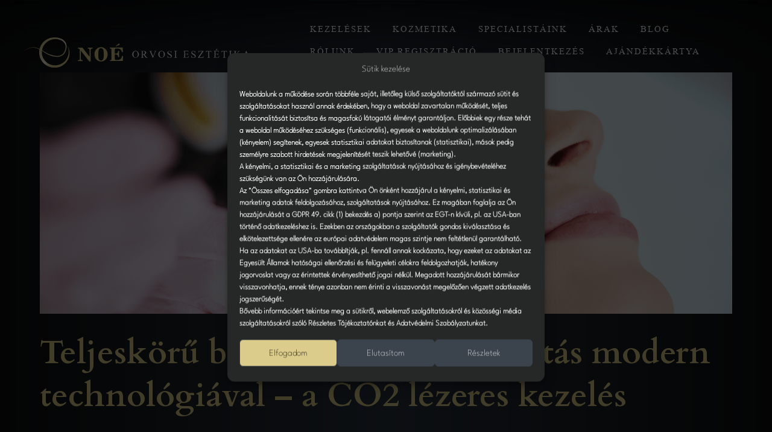

--- FILE ---
content_type: text/html; charset=UTF-8
request_url: https://noe-aesthetic.hu/teljeskoru-bormegujitas-es-fiatalitas-modern-technologiaval-a-co2-lezeres-kezeles/
body_size: 15316
content:
<!DOCTYPE html>

<html lang="hu">

<head>

	<meta http-equiv="Content-Type" content="text/html; charset=UTF-8" />
	<meta name="viewport" content="width=device-width, initial-scale=1.0, maximum-scale=1.0, user-scalable=no" />

	
	<title>Noé Orvosi Esztétika | Teljeskörű bőrmegújítás és fiatalítás modern technológiával – a CO2 lézeres kezelés - Noé Orvosi Esztétika - Szeged</title>

	<link rel="pingback" href="https://noe-aesthetic.hu/xmlrpc.php" />
	<!-- Google Tag Manager -->
		<script>(function(w,d,s,l,i){w[l]=w[l]||[];w[l].push({'gtm.start':
		new Date().getTime(),event:'gtm.js'});var f=d.getElementsByTagName(s)[0],
		j=d.createElement(s),dl=l!='dataLayer'?'&l='+l:'';j.async=true;j.src=
		'https://www.googletagmanager.com/gtm.js?id='+i+dl;f.parentNode.insertBefore(j,f);
		})(window,document,'script','dataLayer','GTM-T839C6CH');</script>
	<!-- End Google Tag Manager -->

		<link rel="apple-touch-icon" sizes="57x57" href="https://noe-aesthetic.hu/wp-content/themes/esztetika/assets/fav/apple-icon-57x57.png">
	<link rel="apple-touch-icon" sizes="60x60" href="https://noe-aesthetic.hu/wp-content/themes/esztetika/assets/fav/apple-icon-60x60.png">
	<link rel="apple-touch-icon" sizes="72x72" href="https://noe-aesthetic.hu/wp-content/themes/esztetika/assets/fav/apple-icon-72x72.png">
	<link rel="apple-touch-icon" sizes="76x76" href="https://noe-aesthetic.hu/wp-content/themes/esztetika/assets/fav/apple-icon-76x76.png">
	<link rel="apple-touch-icon" sizes="114x114" href="https://noe-aesthetic.hu/wp-content/themes/esztetika/assets/fav/apple-icon-114x114.png">
	<link rel="apple-touch-icon" sizes="120x120" href="https://noe-aesthetic.hu/wp-content/themes/esztetika/assets/fav/apple-icon-120x120.png">
	<link rel="apple-touch-icon" sizes="144x144" href="https://noe-aesthetic.hu/wp-content/themes/esztetika/assets/fav/apple-icon-144x144.png">
	<link rel="apple-touch-icon" sizes="152x152" href="https://noe-aesthetic.hu/wp-content/themes/esztetika/assets/fav/apple-icon-152x152.png">
	<link rel="apple-touch-icon" sizes="180x180" href="https://noe-aesthetic.hu/wp-content/themes/esztetika/assets/fav/apple-icon-180x180.png">
	<link rel="icon" type="image/png" sizes="192x192"  href="https://noe-aesthetic.hu/wp-content/themes/esztetika/assets/fav/android-icon-192x192.png">
	<link rel="icon" type="image/png" sizes="32x32" href="https://noe-aesthetic.hu/wp-content/themes/esztetika/assets/fav/favicon-32x32.png">
	<link rel="icon" type="image/png" sizes="96x96" href="https://noe-aesthetic.hu/wp-content/themes/esztetika/assets/fav/favicon-96x96.png">
	<link rel="icon" type="image/png" sizes="16x16" href="https://noe-aesthetic.hu/wp-content/themes/esztetika/assets/fav/favicon-16x16.png">
	<link rel="manifest" href="https://noe-aesthetic.hu/wp-content/themes/esztetika/assets/fav/manifest.json">
	<link rel="stylesheet" href="/wp-content/themes/esztetika/mkstr_styles.css">
	<meta name="msapplication-TileColor" content="#ffffff">
	<meta name="msapplication-TileImage" content="https://noe-aesthetic.hu/wp-content/themes/esztetika/assets/fav/ms-icon-144x144.png">
	<meta name="theme-color" content="#ffffff">
	<meta name='robots' content='index, follow, max-image-preview:large, max-snippet:-1, max-video-preview:-1' />

	<!-- This site is optimized with the Yoast SEO plugin v22.3 - https://yoast.com/wordpress/plugins/seo/ -->
	<title>Teljeskörű bőrmegújítás és fiatalítás modern technológiával – a CO2 lézeres kezelés - Noé Orvosi Esztétika - Szeged</title>
	<meta name="description" content="Szeretnél bőrhibáktól mentes és sima bőrt? A CO2 lézeres kezelés segítségével mindezt akár 2 hét alatt elérheted!" />
	<link rel="canonical" href="https://noe-aesthetic.hu/teljeskoru-bormegujitas-es-fiatalitas-modern-technologiaval-a-co2-lezeres-kezeles/" />
	<meta property="og:locale" content="hu_HU" />
	<meta property="og:type" content="article" />
	<meta property="og:title" content="Teljeskörű bőrmegújítás és fiatalítás modern technológiával – a CO2 lézeres kezelés - Noé Orvosi Esztétika - Szeged" />
	<meta property="og:description" content="Szeretnél bőrhibáktól mentes és sima bőrt? A CO2 lézeres kezelés segítségével mindezt akár 2 hét alatt elérheted!" />
	<meta property="og:url" content="https://noe-aesthetic.hu/teljeskoru-bormegujitas-es-fiatalitas-modern-technologiaval-a-co2-lezeres-kezeles/" />
	<meta property="og:site_name" content="Noé Orvosi Esztétika" />
	<meta property="article:publisher" content="https://www.facebook.com/noe.orvosi.esztetika" />
	<meta property="article:published_time" content="2022-11-25T10:13:43+00:00" />
	<meta property="article:modified_time" content="2023-01-06T10:34:27+00:00" />
	<meta property="og:image" content="https://noe-aesthetic.hu/wp-content/uploads/2023/01/co2-lezeres-kezeles-a-noe-orvosi-esztetikaban-desktop.png" />
	<meta property="og:image:width" content="1920" />
	<meta property="og:image:height" content="1080" />
	<meta property="og:image:type" content="image/png" />
	<meta name="author" content="siko.beata@blureen.hu" />
	<meta name="twitter:card" content="summary_large_image" />
	<meta name="twitter:label1" content="Szerző:" />
	<meta name="twitter:data1" content="siko.beata@blureen.hu" />
	<script type="application/ld+json" class="yoast-schema-graph">{"@context":"https://schema.org","@graph":[{"@type":"Article","@id":"https://noe-aesthetic.hu/teljeskoru-bormegujitas-es-fiatalitas-modern-technologiaval-a-co2-lezeres-kezeles/#article","isPartOf":{"@id":"https://noe-aesthetic.hu/teljeskoru-bormegujitas-es-fiatalitas-modern-technologiaval-a-co2-lezeres-kezeles/"},"author":{"name":"siko.beata@blureen.hu","@id":"https://noe-aesthetic.hu/#/schema/person/194d279f98891282e0e24014bd9deb00"},"headline":"Teljeskörű bőrmegújítás és fiatalítás modern technológiával – a CO2 lézeres kezelés","datePublished":"2022-11-25T10:13:43+00:00","dateModified":"2023-01-06T10:34:27+00:00","mainEntityOfPage":{"@id":"https://noe-aesthetic.hu/teljeskoru-bormegujitas-es-fiatalitas-modern-technologiaval-a-co2-lezeres-kezeles/"},"wordCount":21,"publisher":{"@id":"https://noe-aesthetic.hu/#organization"},"image":{"@id":"https://noe-aesthetic.hu/teljeskoru-bormegujitas-es-fiatalitas-modern-technologiaval-a-co2-lezeres-kezeles/#primaryimage"},"thumbnailUrl":"https://noe-aesthetic.hu/wp-content/uploads/2023/01/co2-lezeres-kezeles-a-noe-orvosi-esztetikaban-desktop.png","articleSection":["Blog","CO2","Szépészet"],"inLanguage":"hu"},{"@type":"WebPage","@id":"https://noe-aesthetic.hu/teljeskoru-bormegujitas-es-fiatalitas-modern-technologiaval-a-co2-lezeres-kezeles/","url":"https://noe-aesthetic.hu/teljeskoru-bormegujitas-es-fiatalitas-modern-technologiaval-a-co2-lezeres-kezeles/","name":"Teljeskörű bőrmegújítás és fiatalítás modern technológiával – a CO2 lézeres kezelés - Noé Orvosi Esztétika - Szeged","isPartOf":{"@id":"https://noe-aesthetic.hu/#website"},"primaryImageOfPage":{"@id":"https://noe-aesthetic.hu/teljeskoru-bormegujitas-es-fiatalitas-modern-technologiaval-a-co2-lezeres-kezeles/#primaryimage"},"image":{"@id":"https://noe-aesthetic.hu/teljeskoru-bormegujitas-es-fiatalitas-modern-technologiaval-a-co2-lezeres-kezeles/#primaryimage"},"thumbnailUrl":"https://noe-aesthetic.hu/wp-content/uploads/2023/01/co2-lezeres-kezeles-a-noe-orvosi-esztetikaban-desktop.png","datePublished":"2022-11-25T10:13:43+00:00","dateModified":"2023-01-06T10:34:27+00:00","description":"Szeretnél bőrhibáktól mentes és sima bőrt? A CO2 lézeres kezelés segítségével mindezt akár 2 hét alatt elérheted!","breadcrumb":{"@id":"https://noe-aesthetic.hu/teljeskoru-bormegujitas-es-fiatalitas-modern-technologiaval-a-co2-lezeres-kezeles/#breadcrumb"},"inLanguage":"hu","potentialAction":[{"@type":"ReadAction","target":["https://noe-aesthetic.hu/teljeskoru-bormegujitas-es-fiatalitas-modern-technologiaval-a-co2-lezeres-kezeles/"]}]},{"@type":"ImageObject","inLanguage":"hu","@id":"https://noe-aesthetic.hu/teljeskoru-bormegujitas-es-fiatalitas-modern-technologiaval-a-co2-lezeres-kezeles/#primaryimage","url":"https://noe-aesthetic.hu/wp-content/uploads/2023/01/co2-lezeres-kezeles-a-noe-orvosi-esztetikaban-desktop.png","contentUrl":"https://noe-aesthetic.hu/wp-content/uploads/2023/01/co2-lezeres-kezeles-a-noe-orvosi-esztetikaban-desktop.png","width":1920,"height":1080,"caption":"A CO2 lézeres kezelés segítségével változatos problémák kezelhetők gyorsan és fájdalommentesen."},{"@type":"BreadcrumbList","@id":"https://noe-aesthetic.hu/teljeskoru-bormegujitas-es-fiatalitas-modern-technologiaval-a-co2-lezeres-kezeles/#breadcrumb","itemListElement":[{"@type":"ListItem","position":1,"name":"Kezdőlap","item":"https://noe-aesthetic.hu/"},{"@type":"ListItem","position":2,"name":"Teljeskörű bőrmegújítás és fiatalítás modern technológiával – a CO2 lézeres kezelés"}]},{"@type":"WebSite","@id":"https://noe-aesthetic.hu/#website","url":"https://noe-aesthetic.hu/","name":"Noé Orvosi Esztétika","description":"Orvos esztétikai kezelések férfiak és hölgyek számára Szegeden","publisher":{"@id":"https://noe-aesthetic.hu/#organization"},"potentialAction":[{"@type":"SearchAction","target":{"@type":"EntryPoint","urlTemplate":"https://noe-aesthetic.hu/?s={search_term_string}"},"query-input":"required name=search_term_string"}],"inLanguage":"hu"},{"@type":"Organization","@id":"https://noe-aesthetic.hu/#organization","name":"Noé Orvosi Esztétika","url":"https://noe-aesthetic.hu/","logo":{"@type":"ImageObject","inLanguage":"hu","@id":"https://noe-aesthetic.hu/#/schema/logo/image/","url":"https://noe-aesthetic.hu/wp-content/uploads/2023/02/noe-logo-fb.png","contentUrl":"https://noe-aesthetic.hu/wp-content/uploads/2023/02/noe-logo-fb.png","width":1080,"height":1080,"caption":"Noé Orvosi Esztétika"},"image":{"@id":"https://noe-aesthetic.hu/#/schema/logo/image/"},"sameAs":["https://www.facebook.com/noe.orvosi.esztetika","https://www.instagram.com/noe_orvosi_esztetika/"]},{"@type":"Person","@id":"https://noe-aesthetic.hu/#/schema/person/194d279f98891282e0e24014bd9deb00","name":"siko.beata@blureen.hu","image":{"@type":"ImageObject","inLanguage":"hu","@id":"https://noe-aesthetic.hu/#/schema/person/image/","url":"https://secure.gravatar.com/avatar/1ce32ba4d527155709f091106daa27b5d2744caed2ca7611d9827e9634bbdc7e?s=96&d=mm&r=g","contentUrl":"https://secure.gravatar.com/avatar/1ce32ba4d527155709f091106daa27b5d2744caed2ca7611d9827e9634bbdc7e?s=96&d=mm&r=g","caption":"siko.beata@blureen.hu"},"url":"https://noe-aesthetic.hu/author/siko-beatablureen-hu/"}]}</script>
	<!-- / Yoast SEO plugin. -->


<link rel='dns-prefetch' href='//ajax.googleapis.com' />
<link rel='dns-prefetch' href='//cdnjs.cloudflare.com' />
<link rel='dns-prefetch' href='//cdn.jsdelivr.net' />
<link rel='dns-prefetch' href='//www.googletagmanager.com' />
<link rel="alternate" title="oEmbed (JSON)" type="application/json+oembed" href="https://noe-aesthetic.hu/wp-json/oembed/1.0/embed?url=https%3A%2F%2Fnoe-aesthetic.hu%2Fteljeskoru-bormegujitas-es-fiatalitas-modern-technologiaval-a-co2-lezeres-kezeles%2F" />
<link rel="alternate" title="oEmbed (XML)" type="text/xml+oembed" href="https://noe-aesthetic.hu/wp-json/oembed/1.0/embed?url=https%3A%2F%2Fnoe-aesthetic.hu%2Fteljeskoru-bormegujitas-es-fiatalitas-modern-technologiaval-a-co2-lezeres-kezeles%2F&#038;format=xml" />
<style id='wp-img-auto-sizes-contain-inline-css' type='text/css'>
img:is([sizes=auto i],[sizes^="auto," i]){contain-intrinsic-size:3000px 1500px}
/*# sourceURL=wp-img-auto-sizes-contain-inline-css */
</style>
<link rel='stylesheet' id='slickhteme-css' href='//cdnjs.cloudflare.com/ajax/libs/slick-carousel/1.8.1/slick-theme.min.css?ver=1668170409' type='text/css' media='all' />
<link rel='stylesheet' id='sliccss-css' href='//cdnjs.cloudflare.com/ajax/libs/slick-carousel/1.8.1/slick.min.css?ver=1668170409' type='text/css' media='all' />
<link rel='stylesheet' id='flexcss-css' href='//cdnjs.cloudflare.com/ajax/libs/flexslider/2.7.2/flexslider.css?ver=1668170409' type='text/css' media='all' />
<link rel='stylesheet' id='hamburger-css' href='https://noe-aesthetic.hu/wp-content/themes/esztetika/assets/css/hamburgers.min.css?ver=1668170409' type='text/css' media='all' />
<link rel='stylesheet' id='remodal-css' href='//cdnjs.cloudflare.com/ajax/libs/remodal/1.1.1/remodal.min.css?ver=1668170409' type='text/css' media='all' />
<link rel='stylesheet' id='remodalDef-css' href='//cdnjs.cloudflare.com/ajax/libs/remodal/1.1.1/remodal-default-theme.min.css?ver=1668170409' type='text/css' media='all' />
<link rel='stylesheet' id='featherlight-css' href='//cdnjs.cloudflare.com/ajax/libs/featherlight/1.7.13/featherlight.min.css?ver=1668170409' type='text/css' media='all' />
<link rel='stylesheet' id='selecgtmin-css' href='//cdn.jsdelivr.net/npm/select2@4.1.0-rc.0/dist/css/select2.min.css?ver=1668170409' type='text/css' media='all' />
<link rel='stylesheet' id='featherlightcss-css' href='//cdnjs.cloudflare.com/ajax/libs/featherlight/1.7.13/featherlight.gallery.min.css?ver=1668170409' type='text/css' media='all' />
<link rel='stylesheet' id='app-css' href='https://noe-aesthetic.hu/wp-content/themes/esztetika/dist/index.css?ver=1668170409' type='text/css' media='all' />
<style id='wp-emoji-styles-inline-css' type='text/css'>

	img.wp-smiley, img.emoji {
		display: inline !important;
		border: none !important;
		box-shadow: none !important;
		height: 1em !important;
		width: 1em !important;
		margin: 0 0.07em !important;
		vertical-align: -0.1em !important;
		background: none !important;
		padding: 0 !important;
	}
/*# sourceURL=wp-emoji-styles-inline-css */
</style>
<link rel='stylesheet' id='cmplz-general-css' href='https://noe-aesthetic.hu/wp-content/plugins/complianz-gdpr/assets/css/cookieblocker.min.css?ver=1711010233' type='text/css' media='all' />

<!-- Google Analytics snippet added by Site Kit -->
<script type="text/javascript" src="https://www.googletagmanager.com/gtag/js?id=G-741P9VEFSW" id="google_gtagjs-js" async></script>
<script type="text/javascript" id="google_gtagjs-js-after">
/* <![CDATA[ */
window.dataLayer = window.dataLayer || [];function gtag(){dataLayer.push(arguments);}
gtag('set', 'linker', {"domains":["noe-aesthetic.hu"]} );
gtag("js", new Date());
gtag("set", "developer_id.dZTNiMT", true);
gtag("config", "G-741P9VEFSW");
//# sourceURL=google_gtagjs-js-after
/* ]]> */
</script>

<!-- End Google Analytics snippet added by Site Kit -->
<link rel="https://api.w.org/" href="https://noe-aesthetic.hu/wp-json/" /><link rel="alternate" title="JSON" type="application/json" href="https://noe-aesthetic.hu/wp-json/wp/v2/posts/952" /><link rel='shortlink' href='https://noe-aesthetic.hu/?p=952' />
<meta name="generator" content="Site Kit by Google 1.123.0" />			<style>.cmplz-hidden {
					display: none !important;
				}</style><meta name="google-site-verification" content="rhX15hue_pEig6hDS0cSmwTdxGibwTmoYKGMe2pV4dg">
<!-- Meta Pixel Code -->
<script type='text/javascript'>
!function(f,b,e,v,n,t,s){if(f.fbq)return;n=f.fbq=function(){n.callMethod?
n.callMethod.apply(n,arguments):n.queue.push(arguments)};if(!f._fbq)f._fbq=n;
n.push=n;n.loaded=!0;n.version='2.0';n.queue=[];t=b.createElement(e);t.async=!0;
t.src=v;s=b.getElementsByTagName(e)[0];s.parentNode.insertBefore(t,s)}(window,
document,'script','https://connect.facebook.net/en_US/fbevents.js?v=next');
</script>
<!-- End Meta Pixel Code -->

      <script type='text/javascript'>
        var url = window.location.origin + '?ob=open-bridge';
        fbq('set', 'openbridge', '3390164834544128', url);
      </script>
    <script type='text/javascript'>fbq('init', '3390164834544128', {}, {
    "agent": "wordpress-6.9-3.0.16"
})</script><script type='text/javascript'>
    fbq('track', 'PageView', []);
  </script>
<!-- Meta Pixel Code -->
<noscript>
<img height="1" width="1" style="display:none" alt="fbpx"
src="https://www.facebook.com/tr?id=3390164834544128&ev=PageView&noscript=1" />
</noscript>
<!-- End Meta Pixel Code -->
		<style type="text/css" id="wp-custom-css">
			.cmplz-message p
{
  font-size: 13px !important;
	font-weight: 600 !important;
}		</style>
		
<style id='global-styles-inline-css' type='text/css'>
:root{--wp--preset--aspect-ratio--square: 1;--wp--preset--aspect-ratio--4-3: 4/3;--wp--preset--aspect-ratio--3-4: 3/4;--wp--preset--aspect-ratio--3-2: 3/2;--wp--preset--aspect-ratio--2-3: 2/3;--wp--preset--aspect-ratio--16-9: 16/9;--wp--preset--aspect-ratio--9-16: 9/16;--wp--preset--color--black: #000000;--wp--preset--color--cyan-bluish-gray: #abb8c3;--wp--preset--color--white: #ffffff;--wp--preset--color--pale-pink: #f78da7;--wp--preset--color--vivid-red: #cf2e2e;--wp--preset--color--luminous-vivid-orange: #ff6900;--wp--preset--color--luminous-vivid-amber: #fcb900;--wp--preset--color--light-green-cyan: #7bdcb5;--wp--preset--color--vivid-green-cyan: #00d084;--wp--preset--color--pale-cyan-blue: #8ed1fc;--wp--preset--color--vivid-cyan-blue: #0693e3;--wp--preset--color--vivid-purple: #9b51e0;--wp--preset--gradient--vivid-cyan-blue-to-vivid-purple: linear-gradient(135deg,rgb(6,147,227) 0%,rgb(155,81,224) 100%);--wp--preset--gradient--light-green-cyan-to-vivid-green-cyan: linear-gradient(135deg,rgb(122,220,180) 0%,rgb(0,208,130) 100%);--wp--preset--gradient--luminous-vivid-amber-to-luminous-vivid-orange: linear-gradient(135deg,rgb(252,185,0) 0%,rgb(255,105,0) 100%);--wp--preset--gradient--luminous-vivid-orange-to-vivid-red: linear-gradient(135deg,rgb(255,105,0) 0%,rgb(207,46,46) 100%);--wp--preset--gradient--very-light-gray-to-cyan-bluish-gray: linear-gradient(135deg,rgb(238,238,238) 0%,rgb(169,184,195) 100%);--wp--preset--gradient--cool-to-warm-spectrum: linear-gradient(135deg,rgb(74,234,220) 0%,rgb(151,120,209) 20%,rgb(207,42,186) 40%,rgb(238,44,130) 60%,rgb(251,105,98) 80%,rgb(254,248,76) 100%);--wp--preset--gradient--blush-light-purple: linear-gradient(135deg,rgb(255,206,236) 0%,rgb(152,150,240) 100%);--wp--preset--gradient--blush-bordeaux: linear-gradient(135deg,rgb(254,205,165) 0%,rgb(254,45,45) 50%,rgb(107,0,62) 100%);--wp--preset--gradient--luminous-dusk: linear-gradient(135deg,rgb(255,203,112) 0%,rgb(199,81,192) 50%,rgb(65,88,208) 100%);--wp--preset--gradient--pale-ocean: linear-gradient(135deg,rgb(255,245,203) 0%,rgb(182,227,212) 50%,rgb(51,167,181) 100%);--wp--preset--gradient--electric-grass: linear-gradient(135deg,rgb(202,248,128) 0%,rgb(113,206,126) 100%);--wp--preset--gradient--midnight: linear-gradient(135deg,rgb(2,3,129) 0%,rgb(40,116,252) 100%);--wp--preset--font-size--small: 13px;--wp--preset--font-size--medium: 20px;--wp--preset--font-size--large: 36px;--wp--preset--font-size--x-large: 42px;--wp--preset--spacing--20: 0.44rem;--wp--preset--spacing--30: 0.67rem;--wp--preset--spacing--40: 1rem;--wp--preset--spacing--50: 1.5rem;--wp--preset--spacing--60: 2.25rem;--wp--preset--spacing--70: 3.38rem;--wp--preset--spacing--80: 5.06rem;--wp--preset--shadow--natural: 6px 6px 9px rgba(0, 0, 0, 0.2);--wp--preset--shadow--deep: 12px 12px 50px rgba(0, 0, 0, 0.4);--wp--preset--shadow--sharp: 6px 6px 0px rgba(0, 0, 0, 0.2);--wp--preset--shadow--outlined: 6px 6px 0px -3px rgb(255, 255, 255), 6px 6px rgb(0, 0, 0);--wp--preset--shadow--crisp: 6px 6px 0px rgb(0, 0, 0);}:where(.is-layout-flex){gap: 0.5em;}:where(.is-layout-grid){gap: 0.5em;}body .is-layout-flex{display: flex;}.is-layout-flex{flex-wrap: wrap;align-items: center;}.is-layout-flex > :is(*, div){margin: 0;}body .is-layout-grid{display: grid;}.is-layout-grid > :is(*, div){margin: 0;}:where(.wp-block-columns.is-layout-flex){gap: 2em;}:where(.wp-block-columns.is-layout-grid){gap: 2em;}:where(.wp-block-post-template.is-layout-flex){gap: 1.25em;}:where(.wp-block-post-template.is-layout-grid){gap: 1.25em;}.has-black-color{color: var(--wp--preset--color--black) !important;}.has-cyan-bluish-gray-color{color: var(--wp--preset--color--cyan-bluish-gray) !important;}.has-white-color{color: var(--wp--preset--color--white) !important;}.has-pale-pink-color{color: var(--wp--preset--color--pale-pink) !important;}.has-vivid-red-color{color: var(--wp--preset--color--vivid-red) !important;}.has-luminous-vivid-orange-color{color: var(--wp--preset--color--luminous-vivid-orange) !important;}.has-luminous-vivid-amber-color{color: var(--wp--preset--color--luminous-vivid-amber) !important;}.has-light-green-cyan-color{color: var(--wp--preset--color--light-green-cyan) !important;}.has-vivid-green-cyan-color{color: var(--wp--preset--color--vivid-green-cyan) !important;}.has-pale-cyan-blue-color{color: var(--wp--preset--color--pale-cyan-blue) !important;}.has-vivid-cyan-blue-color{color: var(--wp--preset--color--vivid-cyan-blue) !important;}.has-vivid-purple-color{color: var(--wp--preset--color--vivid-purple) !important;}.has-black-background-color{background-color: var(--wp--preset--color--black) !important;}.has-cyan-bluish-gray-background-color{background-color: var(--wp--preset--color--cyan-bluish-gray) !important;}.has-white-background-color{background-color: var(--wp--preset--color--white) !important;}.has-pale-pink-background-color{background-color: var(--wp--preset--color--pale-pink) !important;}.has-vivid-red-background-color{background-color: var(--wp--preset--color--vivid-red) !important;}.has-luminous-vivid-orange-background-color{background-color: var(--wp--preset--color--luminous-vivid-orange) !important;}.has-luminous-vivid-amber-background-color{background-color: var(--wp--preset--color--luminous-vivid-amber) !important;}.has-light-green-cyan-background-color{background-color: var(--wp--preset--color--light-green-cyan) !important;}.has-vivid-green-cyan-background-color{background-color: var(--wp--preset--color--vivid-green-cyan) !important;}.has-pale-cyan-blue-background-color{background-color: var(--wp--preset--color--pale-cyan-blue) !important;}.has-vivid-cyan-blue-background-color{background-color: var(--wp--preset--color--vivid-cyan-blue) !important;}.has-vivid-purple-background-color{background-color: var(--wp--preset--color--vivid-purple) !important;}.has-black-border-color{border-color: var(--wp--preset--color--black) !important;}.has-cyan-bluish-gray-border-color{border-color: var(--wp--preset--color--cyan-bluish-gray) !important;}.has-white-border-color{border-color: var(--wp--preset--color--white) !important;}.has-pale-pink-border-color{border-color: var(--wp--preset--color--pale-pink) !important;}.has-vivid-red-border-color{border-color: var(--wp--preset--color--vivid-red) !important;}.has-luminous-vivid-orange-border-color{border-color: var(--wp--preset--color--luminous-vivid-orange) !important;}.has-luminous-vivid-amber-border-color{border-color: var(--wp--preset--color--luminous-vivid-amber) !important;}.has-light-green-cyan-border-color{border-color: var(--wp--preset--color--light-green-cyan) !important;}.has-vivid-green-cyan-border-color{border-color: var(--wp--preset--color--vivid-green-cyan) !important;}.has-pale-cyan-blue-border-color{border-color: var(--wp--preset--color--pale-cyan-blue) !important;}.has-vivid-cyan-blue-border-color{border-color: var(--wp--preset--color--vivid-cyan-blue) !important;}.has-vivid-purple-border-color{border-color: var(--wp--preset--color--vivid-purple) !important;}.has-vivid-cyan-blue-to-vivid-purple-gradient-background{background: var(--wp--preset--gradient--vivid-cyan-blue-to-vivid-purple) !important;}.has-light-green-cyan-to-vivid-green-cyan-gradient-background{background: var(--wp--preset--gradient--light-green-cyan-to-vivid-green-cyan) !important;}.has-luminous-vivid-amber-to-luminous-vivid-orange-gradient-background{background: var(--wp--preset--gradient--luminous-vivid-amber-to-luminous-vivid-orange) !important;}.has-luminous-vivid-orange-to-vivid-red-gradient-background{background: var(--wp--preset--gradient--luminous-vivid-orange-to-vivid-red) !important;}.has-very-light-gray-to-cyan-bluish-gray-gradient-background{background: var(--wp--preset--gradient--very-light-gray-to-cyan-bluish-gray) !important;}.has-cool-to-warm-spectrum-gradient-background{background: var(--wp--preset--gradient--cool-to-warm-spectrum) !important;}.has-blush-light-purple-gradient-background{background: var(--wp--preset--gradient--blush-light-purple) !important;}.has-blush-bordeaux-gradient-background{background: var(--wp--preset--gradient--blush-bordeaux) !important;}.has-luminous-dusk-gradient-background{background: var(--wp--preset--gradient--luminous-dusk) !important;}.has-pale-ocean-gradient-background{background: var(--wp--preset--gradient--pale-ocean) !important;}.has-electric-grass-gradient-background{background: var(--wp--preset--gradient--electric-grass) !important;}.has-midnight-gradient-background{background: var(--wp--preset--gradient--midnight) !important;}.has-small-font-size{font-size: var(--wp--preset--font-size--small) !important;}.has-medium-font-size{font-size: var(--wp--preset--font-size--medium) !important;}.has-large-font-size{font-size: var(--wp--preset--font-size--large) !important;}.has-x-large-font-size{font-size: var(--wp--preset--font-size--x-large) !important;}
/*# sourceURL=global-styles-inline-css */
</style>
</head>

<body class="wp-singular post-template-default single single-post postid-952 single-format-standard wp-theme-esztetika">
<!-- Google Tag Manager (noscript) -->
<noscript><iframe
src="https://www.googletagmanager.com/ns.html?id=GTM-T839C6CH"
height="0" width="0"
style="display:none;visibility:hidden"></iframe></noscript>
<!-- End Google Tag Manager (noscript) -->
<header>
	<div class="container-fluid">
		<div class="row">
			<div class="col-12"> 
				<div class="menuBar">
					<div class="logobox">
						<a href="https://noe-aesthetic.hu/" class="logo"><img src="https://noe-aesthetic.hu/wp-content/themes/esztetika/assets/img/logo.svg" alt="" /></a>										
					</div>
					<div class="mainMenu">
					<ul id="menu-primary-menu" class=""><li id="menu-item-110" class="menu-item menu-item-type-custom menu-item-object-custom menu-item-110"><a href="https://noe-aesthetic.hu/kezelesek/">Kezelések</a></li>
<li id="menu-item-1416" class="menu-item menu-item-type-custom menu-item-object-custom menu-item-1416"><a href="https://noe-aesthetic.hu/kezelesek/kozmetika/">Kozmetika</a></li>
<li id="menu-item-1047" class="menu-item menu-item-type-custom menu-item-object-custom menu-item-1047"><a href="https://noe-aesthetic.hu/specialistak/">Specialistáink</a></li>
<li id="menu-item-498" class="menu-item menu-item-type-post_type menu-item-object-page menu-item-498"><a href="https://noe-aesthetic.hu/noe-esztetika-arak-2/">Árak</a></li>
<li id="menu-item-658" class="menu-item menu-item-type-taxonomy menu-item-object-category current-post-ancestor current-menu-parent current-post-parent menu-item-658"><a href="https://noe-aesthetic.hu/blog/">Blog</a></li>
<li id="menu-item-108" class="menu-item menu-item-type-post_type menu-item-object-page menu-item-108"><a href="https://noe-aesthetic.hu/rolunk/">Rólunk</a></li>
<li id="menu-item-906" class="menu-item menu-item-type-post_type menu-item-object-page menu-item-906"><a href="https://noe-aesthetic.hu/vip-regisztracio/">VIP regisztráció</a></li>
<li id="menu-item-1061" class="menu-item menu-item-type-post_type menu-item-object-page menu-item-1061"><a href="https://noe-aesthetic.hu/bejelentkezes/">Bejelentkezés</a></li>
<li id="menu-item-1370" class="menu-item menu-item-type-post_type menu-item-object-page menu-item-1370"><a href="https://noe-aesthetic.hu/ajandekkartyak/">Ajándékkártya</a></li>
<li id="menu-item-1217" class="menu-item menu-item-type-post_type menu-item-object-page menu-item-privacy-policy menu-item-1217"><a rel="privacy-policy" href="https://noe-aesthetic.hu/adatkezeles/">Adatkezelés</a></li>
</ul>  					
					</div>
					<div class="hamburger hamburger--spin">
						<div class="hamburger-box">
							<div class="hamburger-inner"></div>
						</div>
					</div>
				</div>
			</div>
		</div>
	</div>
</header>
<div class="mobileMenu">
	<div class="mainMenu">
	<ul id="menu-primary-menu-1" class=""><li class="menu-item menu-item-type-custom menu-item-object-custom menu-item-110"><a href="https://noe-aesthetic.hu/kezelesek/">Kezelések</a></li>
<li class="menu-item menu-item-type-custom menu-item-object-custom menu-item-1416"><a href="https://noe-aesthetic.hu/kezelesek/kozmetika/">Kozmetika</a></li>
<li class="menu-item menu-item-type-custom menu-item-object-custom menu-item-1047"><a href="https://noe-aesthetic.hu/specialistak/">Specialistáink</a></li>
<li class="menu-item menu-item-type-post_type menu-item-object-page menu-item-498"><a href="https://noe-aesthetic.hu/noe-esztetika-arak-2/">Árak</a></li>
<li class="menu-item menu-item-type-taxonomy menu-item-object-category current-post-ancestor current-menu-parent current-post-parent menu-item-658"><a href="https://noe-aesthetic.hu/blog/">Blog</a></li>
<li class="menu-item menu-item-type-post_type menu-item-object-page menu-item-108"><a href="https://noe-aesthetic.hu/rolunk/">Rólunk</a></li>
<li class="menu-item menu-item-type-post_type menu-item-object-page menu-item-906"><a href="https://noe-aesthetic.hu/vip-regisztracio/">VIP regisztráció</a></li>
<li class="menu-item menu-item-type-post_type menu-item-object-page menu-item-1061"><a href="https://noe-aesthetic.hu/bejelentkezes/">Bejelentkezés</a></li>
<li class="menu-item menu-item-type-post_type menu-item-object-page menu-item-1370"><a href="https://noe-aesthetic.hu/ajandekkartyak/">Ajándékkártya</a></li>
<li class="menu-item menu-item-type-post_type menu-item-object-page menu-item-privacy-policy menu-item-1217"><a rel="privacy-policy" href="https://noe-aesthetic.hu/adatkezeles/">Adatkezelés</a></li>
</ul>  					
	</div>
</div><div class="singleHeader">
    <div class="container-fluid">
        <div class="row">
            <div class="col-12"> 

              <div class="imageBox desktop" style="background-image:url(https://noe-aesthetic.hu/wp-content/uploads/2023/01/co2-lezeres-kezeles-a-noe-orvosi-esztetikaban-desktop.png);"></div>
            </div>
        </div>
        <div class="row">
          <div class="col-12"><h1>Teljeskörű bőrmegújítás és fiatalítás modern technológiával – a CO2 lézeres kezelés</h1></div>

                        <img class="imageBox mobile" src="https://noe-aesthetic.hu/wp-content/uploads/2023/01/co2-lezeres-kezeles-a-noe-orvosi-esztetikaban-mobil.png" />
                      </div>
    </div>
</div>
<div class="singleLayout">
  <div class="container-fluid">
    <div class="row">
    <div class="col-12 col-md-9 leftCol">
            <div class="singleMeta">
          <span class="date">2022. november 25.          <span class="categories">
              <a href="https://noe-aesthetic.hu/blog/" class="category">Blog</a><a href="https://noe-aesthetic.hu/co2/" class="category">CO2</a><a href="https://noe-aesthetic.hu/szepeszet/" class="category">Szépészet</a>          </span>
      </div>
      
<div class="normalContent sotet egy">
    <div class="container-fluid">    
        <div class="row">
            <div class="col-12"> 
                            </div>
        </div>
        <div class="row">
                        <div class="col-12">
                        <div class="column"><p><strong>Napjainkban számos szépészeti kezelést vehetünk igénybe, ha tökéletesen sima, bőrhibáktól mentes és ránctalan bőrre vágyunk. Mi azonban meg merjük kockáztatni, hogy a jelenleg leghatékonyabb és legkorszerűbb eljárás a CO2 lézeres kezelés. Ennek az arcfiatalító és bőrmegújító technológiának köszönhetően rövid idő alatt, akár 10 évet fiatalodhatunk! Ha szeretnéd megtudni, hogyan lehetséges ez, olvasd el bejegyzésünket, amelyben összegyűjtöttünk mindent, amit tudnod kell a CO2 lézeres kezelésről!</strong></p>
<h2>Hogyan hat a CO2 lézeres kezelés?</h2>
<p>A korszerű eljárásnak köszönhetően a CO2 lézeres kezelés segítségével műtét nélkül őrizhetjük meg fiatalságunkat. A kezelés során egy számítógéppel vezérelt, nagy teljesítményű lézeres berendezéssel a kiválasztott bőrterületre irányítjuk a lézerfényt, amely a lehető legnagyobb pontossággal, célzottan kijelölt pontokban, úgynevezett pixelekben hatol be a bőr legmélyebb részeibe. Nagy energiát leadva, rövid idő alatt az apró pontokban elpárologtatja a bőr víztartalmát, ezzel mikro sebeket ejtve a kezelt területen.</p>
<p>A mikro sebek segítségével elért mesterséges hámlasztással ösztönözzük a bőrt a sejtek megújítására, ezzel serkentjük a kollagén- és hámsejtképződést. Az eljárás segítségével akár 10 évet is fiatalodhat a bőr. A gyógyulási folyamat során a bőr egy új, feszes, sima és egészséges bőrréteget állít elő. A kezelést követően a bőr fokozottan érzékennyé válik, ezért nagyon fontos, hogy szakember által jóváhagyott utókezelést alkalmazzunk a kezelést követően, ezzel elősegítve a bőr mihamarabbi regenerálódását és a megfelelő gyógyulását.</p>
<p><center><img fetchpriority="high" decoding="async" class="aligncenter size-full wp-image-953" src="https://noe-aesthetic.hu/wp-content/uploads/2023/01/lezeres-hegeltavolitas-co2.png" alt="A CO2 lézeres kezelés segítségével hatékonyan enyhíthetők a hegek láthatósága." width="600" height="400" srcset="https://noe-aesthetic.hu/wp-content/uploads/2023/01/lezeres-hegeltavolitas-co2.png 600w, https://noe-aesthetic.hu/wp-content/uploads/2023/01/lezeres-hegeltavolitas-co2-300x200.png 300w" sizes="(max-width: 600px) 100vw, 600px" /></center></p>
<h2>Mire nyújt megoldást a CO2 lézeres kezelés?</h2>
<p>A CO2 lézeres kezelés széleskörű felhasználási módjainak köszönhetően <a href="https://www.healthline.com/health/beauty-skin-care/co2-laser" target="_blank" rel="noopener">számos problémára nyújt megoldást</a>. Legyen szó akár a kor előrehaladtával rugalmasságát vesztett bőrről vagy pigment foltokról a kézfejen, az eljárás alkalmazása igen széles skálán mozog.  A megereszkedett bőr üdévé varázslására, a mély és a felületi ráncok ellen, a tág pórusok szűkítésére, a bőr feszesítésére, de akár az aknés vagy más eredetű hegek eltüntetésére egyaránt látványos eredményt érhetünk el a CO2 lézeres kezelés segítségével. Az eljárás során az arc kollagénszerkezetének újramodellezésével eltüntethetők továbbá a bőrsérülések, hegek és pigmentfoltok is. A CO2 lézeres kezelés alkalmazási területe nem csak az arc, de a nyak, a dekoltázs, a hát, sőt, a kézfej bőrén is alkalmazható.</p>
<p>Jelentkezz be most CO2 lézeres kezelésre és fiatalodj akár 10 évet! Szeretnél még többet megtudni arról, hogyan segíthet Neked is a CO2 lézeres kezelés? <a href="https://noe-aesthetic.hu/rolunk/" target="_blank" rel="noopener">Vegyél részt személyes konzultáción</a>, ahol <a href="https://noe-aesthetic.hu/orvosok/" target="_blank" rel="noopener">szakértő orvosaink</a> minden felmerülő kérdésedre választ adnak!</p>
</div>
            </div>
                    </div>
    </div>
</div>    </div>
    <div class="col-12 col-md-3 rigthCol">
      <h4>Legfrissebb bejegyzések</h4>
                <ul>
                    <li><a href="https://noe-aesthetic.hu/igy-erj-el-termeszetes-hatasu-de-latvanyos-ajkakat/">Így érj el természetes hatású, de látványos ajkakat!</a></li>
                    <li><a href="https://noe-aesthetic.hu/minden-amit-a-skinpenrol-tudnod-kell/">Minden, amit a SkinPenről tudnod kell!</a></li>
                    <li><a href="https://noe-aesthetic.hu/tevhitek-a-botoxrol/">Tévhitek a botulinum toxinos kezelésről!</a></li>
                    </ul>
          
        <h4>Kategóriák</h4>
                  <ul>
                        <li><a href="https://noe-aesthetic.hu/ajakfeltoltes/">Ajakfeltöltés</a></li>
                        <li><a href="https://noe-aesthetic.hu/arcfeltoltes-2/">Arcfeltöltés</a></li>
                        <li><a href="https://noe-aesthetic.hu/blog/">Blog</a></li>
                        <li><a href="https://noe-aesthetic.hu/botulinum-toxin/">Botulinum toxin</a></li>
                        <li><a href="https://noe-aesthetic.hu/co2/">CO2</a></li>
                        <li><a href="https://noe-aesthetic.hu/hialuronsav/">Hialuronsav</a></li>
                        <li><a href="https://noe-aesthetic.hu/hydrafacial/">Hydrafacial</a></li>
                        <li><a href="https://noe-aesthetic.hu/izzadasgatlas/">Izzadásgátlás</a></li>
                        <li><a href="https://noe-aesthetic.hu/skinpen/">SkinPen</a></li>
                        <li><a href="https://noe-aesthetic.hu/szalbehuzas/">Szálbehúzás</a></li>
                        <li><a href="https://noe-aesthetic.hu/szepeszet/">Szépészet</a></li>
                        <li><a href="https://noe-aesthetic.hu/tartos-szortelenites/">Tartós szőrtelenítés</a></li>
                      </ul>
    </div>
    </div>
  </div>
</div>
<div class="related asszociation hir">
  <div class="container-fluid">
    <div class="row">
        <div class="col-12"> 
          <h4>Tovább hasonló bejegyzések</h4>
          <div class="asszociaciotionCarousel">
                  <div>
              <a href="https://noe-aesthetic.hu/igy-erj-el-termeszetes-hatasu-de-latvanyos-ajkakat/">
                  <span class="imageBox" style="background-image:url(https://noe-aesthetic.hu/wp-content/uploads/2024/01/n2blk_00045_BLK23658-scaled-e1704292630398.jpg);"></span>
                                    <span class="caption">
                      <span class="categories">
                          <span class="category">Ajakfeltöltés</span><span class="category">Blog</span><span class="category">Szépészet</span>                      </span>
                                            <span class="title">Így érj el természetes hatású, de látványos ajkakat!</span>
                  </span>
                  
              </a>
          </div>

                  <div>
              <a href="https://noe-aesthetic.hu/minden-amit-a-skinpenrol-tudnod-kell/">
                  <span class="imageBox" style="background-image:url(https://noe-aesthetic.hu/wp-content/uploads/2023/11/IMG_2927-scaled-e1699513580211.jpg);"></span>
                                    <span class="caption">
                      <span class="categories">
                          <span class="category">Blog</span><span class="category">SkinPen</span><span class="category">Szépészet</span>                      </span>
                                            <span class="title">Minden, amit a SkinPenről tudnod kell!</span>
                  </span>
                  
              </a>
          </div>

                  <div>
              <a href="https://noe-aesthetic.hu/tevhitek-a-botoxrol/">
                  <span class="imageBox" style="background-image:url(https://noe-aesthetic.hu/wp-content/uploads/2022/04/botulinum-toxin-kezeles.png);"></span>
                                    <span class="caption">
                      <span class="categories">
                          <span class="category">Blog</span><span class="category">Botulinum toxin</span><span class="category">Szépészet</span>                      </span>
                                            <span class="title">Tévhitek a botulinum toxinos kezelésről!</span>
                  </span>
                  
              </a>
          </div>

                  </div>
        </div>
    </div>
  </div>
</div>



<style type="text/css">

@media screen and (max-width: 990px) {
    
    .normalContent table {
        float:left; width:100%;
    }
    .normalContent table td {
        float:left; width:48%; margin-right:2%;
    }
    .normalContent table td:nth-child(1) {
        float:left; width:68%; margin-right:2%;
    }
    .normalContent table td:nth-child(2) {
        float:left; width:28%;
    }
}
</style>
<footer id="bejelentkezes">
    <div class="container-fluid">
        <div class="row">
            <div class="col-12 col-md-8"> 
                <p><!-- 

<h2>Kérj időpontot konzultációra!</h2>

 --></p>
<h2>Kérj időpontot esztétikai konzultációra vagy kozmetikai kezelésre!</h2>
<p>Írj nekünk e-mailt a <strong>bejelentkezes@noe-esztetika.hu</strong> címünkre!</p>
<div class="buttonSet">
<a href="https://medicall.cc/idopontfoglalas/noe-praxis/specializations?qualificationId=99176" target='_blank' class="buttonDark"><span>Jelentkezz be kozmetikai kezelésre!</span></a>
</div>
                <div class="buttonSet">
                                        <a href="https://medicall.cc/idopontfoglalas/noe-praxis/doctors?specializationId=10034728,10036454" class="buttonDark"><span>Jelentkezz be konzultációra!</span></a>
                    <a href="tel: +36300185544" class="buttonGold"><span>+36 30 018 5544</span></a>
                </div>

            </div>
        </div>
    </div>
    <img src="" />
</footer>
<div class="subFooter">
<div class="container-fluid">
        <div class="row">
            <div class="col-12 col-md-3">
                                <div class="footerContact">
                    <h4>Noé Orvosi Esztétika</h4>
<p><strong>Telefonszám:</strong> <a href="tel:+36 30 018 5544">+36 30 018 5544</a></p>
<p><strong>Cím:</strong> 6721 Szeged, Bárka utca 1.</p>
<p>‌<!-- //Original link: https://medicall.cc/idopontfoglalas/noe-praxis/doctors?specializationId=10002620,10002637 --></p>
                    
                </div>
                            </div>
            <div class="col-12 col-md-5">
                <a href="https://www.google.com/maps/place/Szeged,+B%C3%A1rka+u.+1,+6721/@46.2581365,20.1579702,17z/data=!3m1!4b1!4m5!3m4!1s0x4744881395d2040b:0x1c4a7ae2a9eda587!8m2!3d46.2581328!4d20.1601642" target="_blank"><span class="map"></span></a>
            </div>
            <div class="col-12 col-md-4 footerMenu">
                <ul id="menu-primary-menu-2" class=""><li class="menu-item menu-item-type-custom menu-item-object-custom menu-item-110"><a href="https://noe-aesthetic.hu/kezelesek/">Kezelések</a></li>
<li class="menu-item menu-item-type-custom menu-item-object-custom menu-item-1416"><a href="https://noe-aesthetic.hu/kezelesek/kozmetika/">Kozmetika</a></li>
<li class="menu-item menu-item-type-custom menu-item-object-custom menu-item-1047"><a href="https://noe-aesthetic.hu/specialistak/">Specialistáink</a></li>
<li class="menu-item menu-item-type-post_type menu-item-object-page menu-item-498"><a href="https://noe-aesthetic.hu/noe-esztetika-arak-2/">Árak</a></li>
<li class="menu-item menu-item-type-taxonomy menu-item-object-category current-post-ancestor current-menu-parent current-post-parent menu-item-658"><a href="https://noe-aesthetic.hu/blog/">Blog</a></li>
<li class="menu-item menu-item-type-post_type menu-item-object-page menu-item-108"><a href="https://noe-aesthetic.hu/rolunk/">Rólunk</a></li>
<li class="menu-item menu-item-type-post_type menu-item-object-page menu-item-906"><a href="https://noe-aesthetic.hu/vip-regisztracio/">VIP regisztráció</a></li>
<li class="menu-item menu-item-type-post_type menu-item-object-page menu-item-1061"><a href="https://noe-aesthetic.hu/bejelentkezes/">Bejelentkezés</a></li>
<li class="menu-item menu-item-type-post_type menu-item-object-page menu-item-1370"><a href="https://noe-aesthetic.hu/ajandekkartyak/">Ajándékkártya</a></li>
<li class="menu-item menu-item-type-post_type menu-item-object-page menu-item-privacy-policy menu-item-1217"><a rel="privacy-policy" href="https://noe-aesthetic.hu/adatkezeles/">Adatkezelés</a></li>
</ul>    
            </div>
        </div>
        <div class="row">
            <div class="col-12 col-md-12 d-flex justify-content-between align-items-center"> 
                <div class="copyright">&copy;2026 Noé Orvosi Esztétika, minden fenntartva.</div>
                <div>
                    <a href="https://www.instagram.com/noe_orvosi_esztetika" target="_blank" class="header_icons_soc insta__i">Instagram</a>	
			        <a href="https://www.facebook.com/noe.orvosi.esztetika" target="_blank" class="header_icons_soc facebook__i">Facebook</a>
                </div>
            </div>
           
        </div>

    </div>
</div>             
<style type="text/css">
    body footer {

  padding: 50px 0;

}
body footer img {
    height:auto; width:43%;
}
@media screen and (max-width: 1220px) {
    body footer { padding-bottom:0; }
    body footer img {
    height:auto; width:87%;
}
}

</style>
<script type="speculationrules">
{"prefetch":[{"source":"document","where":{"and":[{"href_matches":"/*"},{"not":{"href_matches":["/wp-*.php","/wp-admin/*","/wp-content/uploads/*","/wp-content/*","/wp-content/plugins/*","/wp-content/themes/esztetika/*","/*\\?(.+)"]}},{"not":{"selector_matches":"a[rel~=\"nofollow\"]"}},{"not":{"selector_matches":".no-prefetch, .no-prefetch a"}}]},"eagerness":"conservative"}]}
</script>

<!-- Consent Management powered by Complianz | GDPR/CCPA Cookie Consent https://wordpress.org/plugins/complianz-gdpr -->
<div id="cmplz-cookiebanner-container"><div class="cmplz-cookiebanner cmplz-hidden banner-1 banner-a optin cmplz-center cmplz-categories-type-view-preferences" aria-modal="true" data-nosnippet="true" role="dialog" aria-live="polite" aria-labelledby="cmplz-header-1-optin" aria-describedby="cmplz-message-1-optin">
	<div class="cmplz-header">
		<div class="cmplz-logo"></div>
		<div class="cmplz-title" id="cmplz-header-1-optin">Sütik kezelése</div>
		<div class="cmplz-close" tabindex="0" role="button" aria-label="Párbeszéd bezárása">
			<svg aria-hidden="true" focusable="false" data-prefix="fas" data-icon="times" class="svg-inline--fa fa-times fa-w-11" role="img" xmlns="http://www.w3.org/2000/svg" viewBox="0 0 352 512"><path fill="currentColor" d="M242.72 256l100.07-100.07c12.28-12.28 12.28-32.19 0-44.48l-22.24-22.24c-12.28-12.28-32.19-12.28-44.48 0L176 189.28 75.93 89.21c-12.28-12.28-32.19-12.28-44.48 0L9.21 111.45c-12.28 12.28-12.28 32.19 0 44.48L109.28 256 9.21 356.07c-12.28 12.28-12.28 32.19 0 44.48l22.24 22.24c12.28 12.28 32.2 12.28 44.48 0L176 322.72l100.07 100.07c12.28 12.28 32.2 12.28 44.48 0l22.24-22.24c12.28-12.28 12.28-32.19 0-44.48L242.72 256z"></path></svg>
		</div>
	</div>

	<div class="cmplz-divider cmplz-divider-header"></div>
	<div class="cmplz-body">
		<div class="cmplz-message" id="cmplz-message-1-optin"><p>Weboldalunk a működése során többféle saját, illetőleg külső szolgáltatóktól származó sütit és szolgáltatásokat használ annak érdekében, hogy a weboldal zavartalan működését, teljes funkcionalitását biztosítsa és magasfokú látogatói élményt garantáljon. Előbbiek egy része tehát a weboldal működéséhez szükséges (funkcionális), egyesek a weboldalunk optimalizálásában (kényelem) segítenek, egyesek statisztikai adatokat biztosítanak (statisztikai), mások pedig személyre szabott hirdetések megjelenítését teszik lehetővé (marketing).<br>A kényelmi, a statisztikai és a marketing szolgáltatások nyújtásához és igénybevételéhez szükségünk van az Ön hozzájárulására.<br>Az "Összes elfogadása" gombra kattintva Ön önként hozzájárul a kényelmi, statisztikai és marketing adatok feldolgozásához, szolgáltatások nyújtásához. Ez magában foglalja az Ön hozzájárulását a GDPR 49. cikk (1) bekezdés a) pontja szerint az EGT-n kívüli, pl. az USA-ban történő adatkezeléshez is. Ezekben az országokban a szolgáltatók gondos kiválasztása és elkötelezettsége ellenére az európai adatvédelem magas szintje nem feltétlenül garantálható. Ha az adatokat az USA-ba továbbítják, pl. fennáll annak kockázata, hogy ezeket az adatokat az Egyesült Államok hatóságai ellenőrzési és felügyeleti célokra feldolgozhatják, hatékony jogorvoslat vagy az érintettek érvényesíthető jogai nélkül. Megadott hozzájárulását bármikor visszavonhatja, ennek ténye azonban nem érinti a visszavonást megelőzően végzett adatkezelés jogszerűségét.<br>Bővebb információért tekintse meg a sütikről, webelemző szolgáltatásokról és közösségi média szolgáltatásokról szóló&nbsp;Részletes Tájékoztatónkat&nbsp;és&nbsp;Adatvédelmi Szabályzatunkat.</p></div>
		<!-- categories start -->
		<div class="cmplz-categories">
			<details class="cmplz-category cmplz-functional" >
				<summary>
						<span class="cmplz-category-header">
							<span class="cmplz-category-title">Szükséges</span>
							<span class='cmplz-always-active'>
								<span class="cmplz-banner-checkbox">
									<input type="checkbox"
										   id="cmplz-functional-optin"
										   data-category="cmplz_functional"
										   class="cmplz-consent-checkbox cmplz-functional"
										   size="40"
										   value="1"/>
									<label class="cmplz-label" for="cmplz-functional-optin" tabindex="0"><span class="screen-reader-text">Szükséges</span></label>
								</span>
								Always active							</span>
							<span class="cmplz-icon cmplz-open">
								<svg xmlns="http://www.w3.org/2000/svg" viewBox="0 0 448 512"  height="18" ><path d="M224 416c-8.188 0-16.38-3.125-22.62-9.375l-192-192c-12.5-12.5-12.5-32.75 0-45.25s32.75-12.5 45.25 0L224 338.8l169.4-169.4c12.5-12.5 32.75-12.5 45.25 0s12.5 32.75 0 45.25l-192 192C240.4 412.9 232.2 416 224 416z"/></svg>
							</span>
						</span>
				</summary>
				<div class="cmplz-description">
					<span class="cmplz-description-functional">A technikai tárolás vagy hozzáférés feltétlenül szükséges az előfizető vagy felhasználó által kifejezetten kért meghatározott szolgáltatás igénybevételének lehetővé tételéhez, vagy kizárólag a kommunikáció elektronikus hírközlő hálózaton történő továbbításának végrehajtásához.</span>
				</div>
			</details>

			<details class="cmplz-category cmplz-preferences" >
				<summary>
						<span class="cmplz-category-header">
							<span class="cmplz-category-title">Preferences</span>
							<span class="cmplz-banner-checkbox">
								<input type="checkbox"
									   id="cmplz-preferences-optin"
									   data-category="cmplz_preferences"
									   class="cmplz-consent-checkbox cmplz-preferences"
									   size="40"
									   value="1"/>
								<label class="cmplz-label" for="cmplz-preferences-optin" tabindex="0"><span class="screen-reader-text">Preferences</span></label>
							</span>
							<span class="cmplz-icon cmplz-open">
								<svg xmlns="http://www.w3.org/2000/svg" viewBox="0 0 448 512"  height="18" ><path d="M224 416c-8.188 0-16.38-3.125-22.62-9.375l-192-192c-12.5-12.5-12.5-32.75 0-45.25s32.75-12.5 45.25 0L224 338.8l169.4-169.4c12.5-12.5 32.75-12.5 45.25 0s12.5 32.75 0 45.25l-192 192C240.4 412.9 232.2 416 224 416z"/></svg>
							</span>
						</span>
				</summary>
				<div class="cmplz-description">
					<span class="cmplz-description-preferences">The technical storage or access is necessary for the legitimate purpose of storing preferences that are not requested by the subscriber or user.</span>
				</div>
			</details>

			<details class="cmplz-category cmplz-statistics" >
				<summary>
						<span class="cmplz-category-header">
							<span class="cmplz-category-title">Statisztikai</span>
							<span class="cmplz-banner-checkbox">
								<input type="checkbox"
									   id="cmplz-statistics-optin"
									   data-category="cmplz_statistics"
									   class="cmplz-consent-checkbox cmplz-statistics"
									   size="40"
									   value="1"/>
								<label class="cmplz-label" for="cmplz-statistics-optin" tabindex="0"><span class="screen-reader-text">Statisztikai</span></label>
							</span>
							<span class="cmplz-icon cmplz-open">
								<svg xmlns="http://www.w3.org/2000/svg" viewBox="0 0 448 512"  height="18" ><path d="M224 416c-8.188 0-16.38-3.125-22.62-9.375l-192-192c-12.5-12.5-12.5-32.75 0-45.25s32.75-12.5 45.25 0L224 338.8l169.4-169.4c12.5-12.5 32.75-12.5 45.25 0s12.5 32.75 0 45.25l-192 192C240.4 412.9 232.2 416 224 416z"/></svg>
							</span>
						</span>
				</summary>
				<div class="cmplz-description">
					<span class="cmplz-description-statistics">Az a technikai tárhely vagy hozzáférés, amelyet kizárólag statisztikai célokra használnak.</span>
					<span class="cmplz-description-statistics-anonymous">The technical storage or access that is used exclusively for anonymous statistical purposes. Without a subpoena, voluntary compliance on the part of your Internet Service Provider, or additional records from a third party, information stored or retrieved for this purpose alone cannot usually be used to identify you.</span>
				</div>
			</details>
			<details class="cmplz-category cmplz-marketing" >
				<summary>
						<span class="cmplz-category-header">
							<span class="cmplz-category-title">Marketing</span>
							<span class="cmplz-banner-checkbox">
								<input type="checkbox"
									   id="cmplz-marketing-optin"
									   data-category="cmplz_marketing"
									   class="cmplz-consent-checkbox cmplz-marketing"
									   size="40"
									   value="1"/>
								<label class="cmplz-label" for="cmplz-marketing-optin" tabindex="0"><span class="screen-reader-text">Marketing</span></label>
							</span>
							<span class="cmplz-icon cmplz-open">
								<svg xmlns="http://www.w3.org/2000/svg" viewBox="0 0 448 512"  height="18" ><path d="M224 416c-8.188 0-16.38-3.125-22.62-9.375l-192-192c-12.5-12.5-12.5-32.75 0-45.25s32.75-12.5 45.25 0L224 338.8l169.4-169.4c12.5-12.5 32.75-12.5 45.25 0s12.5 32.75 0 45.25l-192 192C240.4 412.9 232.2 416 224 416z"/></svg>
							</span>
						</span>
				</summary>
				<div class="cmplz-description">
					<span class="cmplz-description-marketing">A technikai tárhely vagy hozzáférés szükséges ahhoz, hogy felhasználói profilokat hozzunk létre reklámküldéshez, vagy a felhasználó nyomon követéséhez egy webhelyen vagy több webhelyen hasonló marketingcélok miatt.</span>
				</div>
			</details>
		</div><!-- categories end -->
			</div>

	<div class="cmplz-links cmplz-information">
		<a class="cmplz-link cmplz-manage-options cookie-statement" href="#" data-relative_url="#cmplz-manage-consent-container">Manage options</a>
		<a class="cmplz-link cmplz-manage-third-parties cookie-statement" href="#" data-relative_url="#cmplz-cookies-overview">Manage services</a>
		<a class="cmplz-link cmplz-manage-vendors tcf cookie-statement" href="#" data-relative_url="#cmplz-tcf-wrapper">Manage {vendor_count} vendors</a>
		<a class="cmplz-link cmplz-external cmplz-read-more-purposes tcf" target="_blank" rel="noopener noreferrer nofollow" href="https://cookiedatabase.org/tcf/purposes/">Read more about these purposes</a>
			</div>

	<div class="cmplz-divider cmplz-footer"></div>

	<div class="cmplz-buttons">
		<button class="cmplz-btn cmplz-accept">Elfogadom</button>
		<button class="cmplz-btn cmplz-deny">Elutasítom</button>
		<button class="cmplz-btn cmplz-view-preferences">Részletek</button>
		<button class="cmplz-btn cmplz-save-preferences">Beállítások mentése</button>
		<a class="cmplz-btn cmplz-manage-options tcf cookie-statement" href="#" data-relative_url="#cmplz-manage-consent-container">Részletek</a>
			</div>

	<div class="cmplz-links cmplz-documents">
		<a class="cmplz-link cookie-statement" href="#" data-relative_url="">{title}</a>
		<a class="cmplz-link privacy-statement" href="#" data-relative_url="">{title}</a>
		<a class="cmplz-link impressum" href="#" data-relative_url="">{title}</a>
			</div>

</div>
</div>
					<div id="cmplz-manage-consent" data-nosnippet="true"><button class="cmplz-btn cmplz-hidden cmplz-manage-consent manage-consent-1">Sütik kezelése</button>

</div>    <!-- Meta Pixel Event Code -->
    <script type='text/javascript'>
        document.addEventListener( 'wpcf7mailsent', function( event ) {
        if( "fb_pxl_code" in event.detail.apiResponse){
          eval(event.detail.apiResponse.fb_pxl_code);
        }
      }, false );
    </script>
    <!-- End Meta Pixel Event Code -->
    <div id='fb-pxl-ajax-code'></div><script type="text/javascript" src="//ajax.googleapis.com/ajax/libs/jquery/1.12.4/jquery.min.js?ver=1668170409" id="jqueryyes-js"></script>
<script type="text/javascript" src="//cdnjs.cloudflare.com/ajax/libs/slick-carousel/1.8.1/slick.min.js?ver=1668170409" id="slick-js"></script>
<script type="text/javascript" src="//cdnjs.cloudflare.com/ajax/libs/flexslider/2.7.2/jquery.flexslider.min.js?ver=1668170409" id="flexjs-js"></script>
<script type="text/javascript" src="//cdnjs.cloudflare.com/ajax/libs/featherlight/1.7.13/featherlight.min.js?ver=1668170409" id="featherlight-js"></script>
<script type="text/javascript" src="//cdnjs.cloudflare.com/ajax/libs/featherlight/1.7.13/featherlight.gallery.min.js?ver=1668170409" id="featherlightjs-js"></script>
<script type="text/javascript" src="//cdnjs.cloudflare.com/ajax/libs/remodal/1.1.1/remodal.min.js?ver=1668170409" id="remodal-js"></script>
<script type="text/javascript" defer src="https://noe-aesthetic.hu/wp-content/themes/esztetika/dist/index.js?ver=1668170409" id="app-bundle-js"></script>
<script type="text/javascript" src="//cdn.jsdelivr.net/npm/js-cookie@rc/dist/js.cookie.min.js?ver=1668170409" id="cookie-js"></script>
<script type="text/javascript" id="cmplz-cookiebanner-js-extra">
/* <![CDATA[ */
var complianz = {"prefix":"cmplz_","user_banner_id":"1","set_cookies":[],"block_ajax_content":"","banner_version":"25","version":"7.0.4","store_consent":"","do_not_track_enabled":"","consenttype":"optin","region":"eu","geoip":"","dismiss_timeout":"","disable_cookiebanner":"","soft_cookiewall":"1","dismiss_on_scroll":"","cookie_expiry":"365","url":"https://noe-aesthetic.hu/wp-json/complianz/v1/","locale":"lang=hu&locale=hu_HU","set_cookies_on_root":"","cookie_domain":"","current_policy_id":"29","cookie_path":"/","categories":{"statistics":"statistics","marketing":"marketing"},"tcf_active":"","placeholdertext":"Click to accept {category} cookies and enable this content","css_file":"https://noe-aesthetic.hu/wp-content/uploads/complianz/css/banner-{banner_id}-{type}.css?v=25","page_links":{"eu":{"cookie-statement":{"title":"Cookie Policy ","url":"https://noe-aesthetic.hu/cookie-policy-eu/"},"privacy-statement":{"title":"Adatkezel\u00e9s","url":"https://noe-aesthetic.hu/adatkezeles/"}}},"tm_categories":"1","forceEnableStats":"","preview":"","clean_cookies":"","aria_label":"Click to accept {category} cookies and enable this content"};
//# sourceURL=cmplz-cookiebanner-js-extra
/* ]]> */
</script>
<script defer type="text/javascript" src="https://noe-aesthetic.hu/wp-content/plugins/complianz-gdpr/cookiebanner/js/complianz.min.js?ver=1711010233" id="cmplz-cookiebanner-js"></script>
<script id="wp-emoji-settings" type="application/json">
{"baseUrl":"https://s.w.org/images/core/emoji/17.0.2/72x72/","ext":".png","svgUrl":"https://s.w.org/images/core/emoji/17.0.2/svg/","svgExt":".svg","source":{"concatemoji":"https://noe-aesthetic.hu/wp-includes/js/wp-emoji-release.min.js?ver=6.9"}}
</script>
<script type="module">
/* <![CDATA[ */
/*! This file is auto-generated */
const a=JSON.parse(document.getElementById("wp-emoji-settings").textContent),o=(window._wpemojiSettings=a,"wpEmojiSettingsSupports"),s=["flag","emoji"];function i(e){try{var t={supportTests:e,timestamp:(new Date).valueOf()};sessionStorage.setItem(o,JSON.stringify(t))}catch(e){}}function c(e,t,n){e.clearRect(0,0,e.canvas.width,e.canvas.height),e.fillText(t,0,0);t=new Uint32Array(e.getImageData(0,0,e.canvas.width,e.canvas.height).data);e.clearRect(0,0,e.canvas.width,e.canvas.height),e.fillText(n,0,0);const a=new Uint32Array(e.getImageData(0,0,e.canvas.width,e.canvas.height).data);return t.every((e,t)=>e===a[t])}function p(e,t){e.clearRect(0,0,e.canvas.width,e.canvas.height),e.fillText(t,0,0);var n=e.getImageData(16,16,1,1);for(let e=0;e<n.data.length;e++)if(0!==n.data[e])return!1;return!0}function u(e,t,n,a){switch(t){case"flag":return n(e,"\ud83c\udff3\ufe0f\u200d\u26a7\ufe0f","\ud83c\udff3\ufe0f\u200b\u26a7\ufe0f")?!1:!n(e,"\ud83c\udde8\ud83c\uddf6","\ud83c\udde8\u200b\ud83c\uddf6")&&!n(e,"\ud83c\udff4\udb40\udc67\udb40\udc62\udb40\udc65\udb40\udc6e\udb40\udc67\udb40\udc7f","\ud83c\udff4\u200b\udb40\udc67\u200b\udb40\udc62\u200b\udb40\udc65\u200b\udb40\udc6e\u200b\udb40\udc67\u200b\udb40\udc7f");case"emoji":return!a(e,"\ud83e\u1fac8")}return!1}function f(e,t,n,a){let r;const o=(r="undefined"!=typeof WorkerGlobalScope&&self instanceof WorkerGlobalScope?new OffscreenCanvas(300,150):document.createElement("canvas")).getContext("2d",{willReadFrequently:!0}),s=(o.textBaseline="top",o.font="600 32px Arial",{});return e.forEach(e=>{s[e]=t(o,e,n,a)}),s}function r(e){var t=document.createElement("script");t.src=e,t.defer=!0,document.head.appendChild(t)}a.supports={everything:!0,everythingExceptFlag:!0},new Promise(t=>{let n=function(){try{var e=JSON.parse(sessionStorage.getItem(o));if("object"==typeof e&&"number"==typeof e.timestamp&&(new Date).valueOf()<e.timestamp+604800&&"object"==typeof e.supportTests)return e.supportTests}catch(e){}return null}();if(!n){if("undefined"!=typeof Worker&&"undefined"!=typeof OffscreenCanvas&&"undefined"!=typeof URL&&URL.createObjectURL&&"undefined"!=typeof Blob)try{var e="postMessage("+f.toString()+"("+[JSON.stringify(s),u.toString(),c.toString(),p.toString()].join(",")+"));",a=new Blob([e],{type:"text/javascript"});const r=new Worker(URL.createObjectURL(a),{name:"wpTestEmojiSupports"});return void(r.onmessage=e=>{i(n=e.data),r.terminate(),t(n)})}catch(e){}i(n=f(s,u,c,p))}t(n)}).then(e=>{for(const n in e)a.supports[n]=e[n],a.supports.everything=a.supports.everything&&a.supports[n],"flag"!==n&&(a.supports.everythingExceptFlag=a.supports.everythingExceptFlag&&a.supports[n]);var t;a.supports.everythingExceptFlag=a.supports.everythingExceptFlag&&!a.supports.flag,a.supports.everything||((t=a.source||{}).concatemoji?r(t.concatemoji):t.wpemoji&&t.twemoji&&(r(t.twemoji),r(t.wpemoji)))});
//# sourceURL=https://noe-aesthetic.hu/wp-includes/js/wp-emoji-loader.min.js
/* ]]> */
</script>
</script>
</body>

</html>
<!-- Cached by WP-Optimize (gzip) - https://getwpo.com - Last modified: 2026.01.16. 06:47 (UTC:0) -->


--- FILE ---
content_type: text/css
request_url: https://noe-aesthetic.hu/wp-content/themes/esztetika/mkstr_styles.css
body_size: 871
content:
.header_icons_soc
{
    background: #000 url(/wp-content/themes/esztetika/dist/instagram_icon.svg) 50% no-repeat;
    background-size: 20px;
    width: 36px;
    height: 36px;
    text-decoration: none;
    display: inline-block;
    -webkit-border-radius: 100%;
    -moz-border-radius: 100%;
    -ms-border-radius: 100%;
    border-radius: 100%;
    font-size: 0 !important;
    line-height: 36px;
    float: right;
    margin-top: 2px;
    margin-left: 8px;
}

.insta__i
{
    background: #000 url(/wp-content/themes/esztetika/dist/instagram_icon.svg) 50% no-repeat;
    background-size: 20px;
}

.youtube__i
{
    background: #000 url(/wp-content/themes/esztetika/dist/youtube_icon.svg) 50% no-repeat;
    background-size: 20px;
}

.facebook__i
{
    background: #000 url(/wp-content/themes/esztetika/dist/facebook_icon.svg) 50% no-repeat;
    background-size: 20px;
}

--- FILE ---
content_type: image/svg+xml
request_url: https://noe-aesthetic.hu/wp-content/themes/esztetika/dist/postMask.d5ec3f12.svg
body_size: 3295
content:
<?xml version="1.0" encoding="utf-8"?>
<!-- Generator: Adobe Illustrator 26.1.0, SVG Export Plug-In . SVG Version: 6.00 Build 0)  -->
<svg version="1.1" id="Layer_1" xmlns="http://www.w3.org/2000/svg" xmlns:xlink="http://www.w3.org/1999/xlink" x="0px" y="0px"
	 width="439.9px" height="133.2px" viewBox="0 0 439.9 133.2" style="enable-background:new 0 0 439.9 133.2;" xml:space="preserve"
	>
<style type="text/css">
	.st0{opacity:0.8;}
	.st1{clip-path:url(#SVGID_00000134212137529978542980000005344050054828490654_);}
	.st2{filter:url(#Adobe_OpacityMaskFilter);}
	
		.st3{clip-path:url(#SVGID_00000003106488119923162570000013812424071107780498_);fill:url(#SVGID_00000084497825316005412180000004872836130510932140_);}
	
		.st4{clip-path:url(#SVGID_00000003106488119923162570000013812424071107780498_);mask:url(#SVGID_00000047037445578337522310000016167325994823915941_);fill:url(#SVGID_00000044152045874716798010000013140893074613884050_);}
</style>
<g class="st0">
	<g>
		<defs>
			<rect id="SVGID_1_" width="439.9" height="133.2"/>
		</defs>
		<clipPath id="SVGID_00000069381487385363557600000007666103697049723786_">
			<use xlink:href="#SVGID_1_"  style="overflow:visible;"/>
		</clipPath>
		<g style="clip-path:url(#SVGID_00000069381487385363557600000007666103697049723786_);">
			<defs>
				<rect id="SVGID_00000130623490257107286380000001652730160571379360_" width="439.9" height="133.2"/>
			</defs>
			<clipPath id="SVGID_00000121246713864356345210000015532858095084181432_">
				<use xlink:href="#SVGID_00000130623490257107286380000001652730160571379360_"  style="overflow:visible;"/>
			</clipPath>
			<defs>
				<filter id="Adobe_OpacityMaskFilter" filterUnits="userSpaceOnUse" x="0" y="0" width="439.9" height="133.2">
					<feColorMatrix  type="matrix" values="1 0 0 0 0  0 1 0 0 0  0 0 1 0 0  0 0 0 1 0"/>
				</filter>
			</defs>
			
				<mask maskUnits="userSpaceOnUse" x="0" y="0" width="439.9" height="133.2" id="SVGID_00000038392250945704612570000015231408456169910146_">
				<g class="st2">
					
						<linearGradient id="SVGID_00000023257170090411881240000016696524488546558096_" gradientUnits="userSpaceOnUse" x1="-711.5887" y1="4440.8569" x2="-710.5887" y2="4440.8569" gradientTransform="matrix(0 -133.1713 -133.1713 0 591614.5 -94629.9922)">
						<stop  offset="0" style="stop-color:#FFFFFF"/>
						<stop  offset="1" style="stop-color:#000000"/>
					</linearGradient>
					
						<rect y="0" style="clip-path:url(#SVGID_00000121246713864356345210000015532858095084181432_);fill:url(#SVGID_00000023257170090411881240000016696524488546558096_);" width="439.9" height="133.2"/>
				</g>
			</mask>
			
				<linearGradient id="SVGID_00000006676257508336562630000008494922122934329746_" gradientUnits="userSpaceOnUse" x1="-711.5887" y1="4440.8569" x2="-710.5887" y2="4440.8569" gradientTransform="matrix(0 -133.1713 -133.1713 0 591614.5 -94629.9922)">
				<stop  offset="0" style="stop-color:#010101"/>
				<stop  offset="1" style="stop-color:#010101"/>
			</linearGradient>
			
				<rect y="0" style="clip-path:url(#SVGID_00000121246713864356345210000015532858095084181432_);mask:url(#SVGID_00000038392250945704612570000015231408456169910146_);fill:url(#SVGID_00000006676257508336562630000008494922122934329746_);" width="439.9" height="133.2"/>
		</g>
	</g>
</g>
</svg>


--- FILE ---
content_type: image/svg+xml
request_url: https://noe-aesthetic.hu/wp-content/themes/esztetika/dist/arrow.28e30bbc.svg
body_size: 556
content:
<?xml version="1.0" encoding="utf-8"?>
<!-- Generator: Adobe Illustrator 26.1.0, SVG Export Plug-In . SVG Version: 6.00 Build 0)  -->
<svg version="1.1" id="Layer_1" xmlns="http://www.w3.org/2000/svg" xmlns:xlink="http://www.w3.org/1999/xlink" x="0px" y="0px"
	 width="26.9px" height="40.7px" viewBox="0 0 26.9 40.7" style="enable-background:new 0 0 26.9 40.7;" xml:space="preserve">
<style type="text/css">
	.st0{fill:#FFFFFF;}
</style>
<polygon class="st0" points="6.6,40.7 20.3,26.9 26.9,20.3 26.9,20.3 20.3,13.7 6.6,0 0,6.6 13.7,20.3 0,34.1 "/>
</svg>


--- FILE ---
content_type: image/svg+xml
request_url: https://noe-aesthetic.hu/wp-content/themes/esztetika/dist/instagram_icon.svg
body_size: 3750
content:
<svg width="36" height="36" viewBox="0 0 36 36" fill="none" xmlns="http://www.w3.org/2000/svg">
<path d="M10.5452 0.125949C8.63002 0.216309 7.32213 0.521951 6.17876 0.971232C4.99542 1.43239 3.99245 2.05124 2.99452 3.05276C1.99659 4.05428 1.38207 5.05797 0.924143 6.24309C0.480979 7.38897 0.180736 8.69794 0.0961349 10.6142C0.0115341 12.5305 -0.00718614 13.1465 0.00217395 18.0346C0.011534 22.9227 0.0331343 23.5354 0.126015 25.4556C0.217456 27.3705 0.522019 28.678 0.971304 29.8217C1.43319 31.0051 2.05131 32.0077 3.0532 33.0059C4.05509 34.0042 5.05806 34.6173 6.24608 35.076C7.39089 35.5184 8.70022 35.8201 10.6162 35.904C12.5321 35.9878 13.1488 36.0073 18.0355 35.9979C22.9222 35.9886 23.5374 35.967 25.4573 35.8759C27.3772 35.7848 28.6779 35.4781 29.822 35.031C31.0053 34.568 32.0087 33.9509 33.0062 32.9487C34.0038 31.9465 34.618 30.9421 35.0755 29.7562C35.5191 28.6114 35.8204 27.3021 35.9035 25.3876C35.9874 23.4663 36.0072 22.8528 35.9979 17.9655C35.9885 13.0781 35.9665 12.4654 35.8755 10.5458C35.7844 8.6263 35.4795 7.32273 35.0305 6.17829C34.5679 4.99497 33.9505 3.99308 32.949 2.99408C31.9475 1.99508 30.9423 1.38127 29.7568 0.924792C28.6113 0.48163 27.3027 0.179589 25.3867 0.0967891C23.4708 0.0139888 22.8541 -0.00725129 17.9656 0.00210874C13.0771 0.0114688 12.4651 0.0323488 10.5452 0.125949ZM10.7555 32.6657C9.00047 32.5894 8.04753 32.2978 7.41249 32.0537C6.57152 31.7297 5.97247 31.3381 5.33959 30.7113C4.7067 30.0845 4.3179 29.4833 3.98957 28.6442C3.74297 28.0091 3.44597 27.0573 3.36389 25.3023C3.27461 23.4054 3.25589 22.8359 3.24545 18.0303C3.23501 13.2246 3.25337 12.6558 3.33653 10.7582C3.41141 9.00466 3.70481 8.05066 3.94853 7.41597C4.27254 6.57393 4.66278 5.97597 5.29099 5.34345C5.91919 4.71093 6.5186 4.3214 7.35849 3.99308C7.99281 3.7454 8.94466 3.45092 10.699 3.3674C12.5973 3.2774 13.1661 3.2594 17.971 3.24896C22.776 3.23852 23.3462 3.25652 25.2453 3.34004C26.9988 3.41636 27.9532 3.70688 28.5872 3.95204C29.4285 4.27604 30.0272 4.66521 30.6597 5.29449C31.2923 5.92377 31.6821 6.52101 32.0105 7.36269C32.2585 7.99522 32.553 8.9467 32.6358 10.7021C32.7261 12.6004 32.7467 13.1695 32.7553 17.9741C32.7639 22.7787 32.747 23.3493 32.6639 25.2461C32.5872 27.0011 32.2963 27.9544 32.0519 28.5902C31.7279 29.4308 31.3373 30.0302 30.7087 30.6623C30.0801 31.2945 29.4814 31.684 28.6412 32.0123C28.0076 32.2597 27.0546 32.5549 25.3018 32.6384C23.4035 32.7277 22.8347 32.7464 18.0279 32.7568C13.2211 32.7673 12.6541 32.7478 10.7558 32.6657M25.4296 8.3797C25.4303 8.80694 25.5577 9.22437 25.7957 9.5792C26.0336 9.93403 26.3715 10.2103 26.7665 10.3731C27.1615 10.5359 27.5959 10.5779 28.0148 10.4938C28.4337 10.4097 28.8182 10.2033 29.1198 9.90065C29.4213 9.59799 29.6263 9.2127 29.7089 8.79352C29.7915 8.37433 29.7479 7.94008 29.5836 7.54567C29.4194 7.15127 29.1418 6.81443 28.7861 6.57777C28.4304 6.3411 28.0125 6.21524 27.5853 6.21609C27.0125 6.21724 26.4637 6.44581 26.0594 6.85154C25.6552 7.25728 25.4286 7.80695 25.4296 8.3797ZM8.75782 18.018C8.7679 23.1228 12.9137 27.2517 18.0175 27.242C23.1212 27.2322 27.253 23.0868 27.2433 17.982C27.2336 12.8772 23.0867 8.74726 17.9822 8.75734C12.8777 8.76742 8.7481 12.9139 8.75782 18.018ZM12 18.0115C11.9977 16.8248 12.3473 15.6641 13.0046 14.676C13.662 13.688 14.5976 12.9171 15.693 12.4608C16.7885 12.0045 17.9947 11.8833 19.1591 12.1125C20.3235 12.3417 21.3937 12.9111 22.2345 13.7485C23.0753 14.586 23.6489 15.654 23.8827 16.8174C24.1166 17.9809 24.0001 19.1876 23.5482 20.2848C23.0962 21.3821 22.329 22.3207 21.3436 22.982C20.3582 23.6432 19.1988 23.9974 18.0121 23.9998C17.2241 24.0014 16.4435 23.8479 15.7149 23.5478C14.9863 23.2477 14.3239 22.8071 13.7656 22.251C13.2073 21.6949 12.764 21.0343 12.4611 20.3069C12.1582 19.5795 12.0015 18.7995 12 18.0115Z" fill="white"/>
</svg>


--- FILE ---
content_type: image/svg+xml
request_url: https://noe-aesthetic.hu/wp-content/themes/esztetika/dist/facebook_icon.svg
body_size: 528
content:
<svg width="36" height="36" viewBox="0 0 36 36" fill="none" xmlns="http://www.w3.org/2000/svg">
<path d="M36 18C36 8.05886 27.9411 -3.62976e-06 18 -3.62976e-06C8.05887 -3.62976e-06 0 8.05886 0 18C0 26.9843 6.58234 34.431 15.1875 35.7813V23.2031H10.6172V18H15.1875V14.0344C15.1875 9.52312 17.8748 7.03125 21.9864 7.03125C23.9557 7.03125 26.0156 7.38281 26.0156 7.38281V11.8125H23.7459C21.5098 11.8125 20.8125 13.2 20.8125 14.6235V18H25.8047L25.0066 23.2031H20.8125V35.7813C29.4177 34.431 36 26.9843 36 18Z" fill="white"/>
</svg>


--- FILE ---
content_type: image/svg+xml
request_url: https://noe-aesthetic.hu/wp-content/themes/esztetika/assets/img/logo.svg
body_size: 19019
content:
<?xml version="1.0" encoding="utf-8"?>
<!-- Generator: Adobe Illustrator 26.1.0, SVG Export Plug-In . SVG Version: 6.00 Build 0)  -->
<svg version="1.1" id="Layer_1" xmlns="http://www.w3.org/2000/svg" xmlns:xlink="http://www.w3.org/1999/xlink" x="0px" y="0px"
	 width="336.2px" height="45.4px" viewBox="0 0 336.2 45.4" style="enable-background:new 0 0 336.2 45.4;" xml:space="preserve">
<style type="text/css">
	.st0{fill:#DBCC8B;}
	.st1{filter:url(#Adobe_OpacityMaskFilter);}
	
		.st2{clip-path:url(#SVGID_00000130637220077695807350000002104833952813718972_);fill:url(#SVGID_00000058584919742423736160000010879906314640166565_);}
	
		.st3{clip-path:url(#SVGID_00000130637220077695807350000002104833952813718972_);mask:url(#SVGID_00000041265317371493817600000006598022866866758290_);fill:url(#SVGID_00000032623286218394409520000003314852658404712607_);}
	.st4{fill:#FFFFFF;}
</style>
<path class="st0" d="M65.6,11.9c0,0,0.1,0.2,0.3,0.5c0.2,0.3,0.5,0.9,0.9,1.6c0.7,1.4,1.6,3.6,2.1,6.5c0.4,2.9,0.3,6.7-1.2,10.7
	c-1.5,3.9-4.5,8.1-9.1,10.9c-2.3,1.4-4.9,2.5-7.8,2.9c-1.4,0.2-2.9,0.4-4.4,0.3c-1.5,0-3.1-0.2-4.6-0.5c-6.1-1.3-11.9-5.5-15.1-11.5
	c-3.2-6-3.7-13.7-0.6-20.2c1.5-3.2,3.7-6.1,6.5-8.3c2.8-2.2,6.1-3.7,9.6-4.4C43.9,0.1,45.7,0,47.4,0c1.7,0,3.5,0.2,5.1,0.6
	c3.4,0.8,6.7,2.2,9.1,4.8c1.2,1.3,2.1,2.9,2.6,4.6c0.1,0.4,0.2,0.8,0.3,1.3l0.1,0.7c0,0.2,0,0.4,0.1,0.6c0.1,0.9,0,1.7-0.1,2.6
	c-0.3,3.3-1.4,6.6-3.4,9.2c-1,1.3-2.3,2.4-3.7,3.1c-1.4,0.8-3,1.2-4.5,1.5c-3.1,0.4-6.1,0-8.9-0.8c-2.8-0.8-5.4-1.8-7.8-3
	c-2.4-1.3-4.6-2.8-6.6-4.1c-4.1-2.7-8.2-4.9-12.1-5.6c-4-0.7-7.5,0.2-10.1,1.4c-2.6,1.2-4.4,2.6-5.6,3.6C0.6,21.5,0,22,0,22
	s0.6-0.6,1.8-1.6c1.2-1,3-2.4,5.6-3.8c1.3-0.6,2.8-1.2,4.6-1.5c1.7-0.3,3.7-0.4,5.7-0.1c2,0.3,4.1,1,6.2,1.9c2.1,1,4.2,2.2,6.3,3.5
	c2.1,1.3,4.3,2.8,6.6,3.9c2.4,1.1,5,2.1,7.7,2.7c2.7,0.6,5.6,1,8.4,0.6c2.8-0.4,5.5-1.9,7.3-4.2c1.8-2.3,2.7-5.3,3-8.4
	c0.1-0.8,0.1-1.5,0-2.2c0-0.2,0-0.4-0.1-0.6l-0.1-0.5c-0.1-0.4-0.2-0.7-0.3-1.1c-0.5-1.4-1.3-2.7-2.3-3.7c-2.1-2.1-5.1-3.4-8.2-4
	c-1.5-0.3-3.1-0.5-4.7-0.4c-1.6,0-3.1,0.3-4.6,0.7c-6,1.5-11,6-13.3,11.5c-0.6,1.4-1,2.8-1.2,4.2C28.1,19.6,28,20.4,28,21
	c0,0.3,0,0.8,0,1.2c0,0.3,0,0.7,0,1.1c0.1,2.9,1,5.7,2.3,8.2c1.3,2.5,3.2,4.6,5.3,6.3c2.1,1.7,4.6,2.8,7.1,3.4
	c1.3,0.3,2.5,0.5,3.8,0.6c1.3,0.1,2.5,0,3.8-0.2c2.4-0.3,4.7-1.1,6.8-2.2c4.1-2.2,7-5.6,8.6-9c1.7-3.5,2.2-6.9,2.1-9.7
	c-0.1-2.8-0.7-5-1.2-6.5c-0.2-0.7-0.5-1.3-0.6-1.6C65.7,12.1,65.6,11.9,65.6,11.9"/>
<g>
	<path class="st0" d="M98.7,29V19c0-0.9-0.2-1.5-0.5-1.8c-0.3-0.3-1.1-0.4-2.2-0.5v-1.4h7.1v1.4c-1.2,0.1-1.9,0.2-2.2,0.5
		c-0.3,0.3-0.5,0.9-0.5,1.8v16.9h-2.2l-12.4-16v11.9c0,0.9,0.2,1.5,0.5,1.8c0.3,0.3,1.1,0.5,2.2,0.5v1.4h-7v-1.4
		c1.2-0.1,1.9-0.3,2.2-0.5s0.5-0.9,0.5-1.8V19c0-0.9-0.2-1.5-0.5-1.8c-0.3-0.3-1-0.4-2.2-0.5v-1.4h6.7L98.7,29z"/>
	<path class="st0" d="M115.7,36c-1.3,0-2.5-0.2-3.6-0.7c-1.1-0.4-2.1-1.1-3-2c-1-1-1.8-2.2-2.3-3.5s-0.8-2.9-0.8-4.5
		c0-1.6,0.3-3.1,0.8-4.5c0.5-1.3,1.3-2.5,2.3-3.5c0.9-0.9,1.9-1.5,3-2c1.1-0.4,2.3-0.7,3.6-0.7s2.5,0.2,3.6,0.7c1.1,0.4,2.1,1.1,3,2
		c1,1,1.8,2.2,2.4,3.5c0.5,1.4,0.8,2.8,0.8,4.5s-0.3,3.1-0.8,4.5c-0.5,1.4-1.3,2.5-2.3,3.5c-0.9,0.9-1.9,1.5-3,2
		C118.2,35.8,117,36,115.7,36z M115.7,34.6c1.5,0,2.6-0.7,3.2-2c0.6-1.3,0.9-3.7,0.9-7.2c0-3.5-0.3-5.9-0.9-7.2
		c-0.6-1.3-1.7-2-3.2-2c-1.5,0-2.6,0.7-3.2,2c-0.6,1.3-0.9,3.7-0.9,7.2c0,3.5,0.3,5.9,0.9,7.2C113.1,33.9,114.2,34.6,115.7,34.6z"/>
	<path class="st0" d="M128.8,35.6v-1.4c1-0.1,1.7-0.3,2-0.6c0.3-0.3,0.4-0.9,0.4-1.8V19c0-0.9-0.1-1.5-0.4-1.8
		c-0.3-0.3-0.9-0.5-2-0.6v-1.4h19l0.4,6.8h-1.6c-0.4-1.9-1.1-3.3-2.2-4.1s-2.8-1.3-5-1.3c-1.4,0-2.2,0.1-2.7,0.4s-0.6,0.9-0.6,1.9
		v5.3h1.2c1.2,0,2.1-0.3,2.7-1c0.6-0.6,1-1.7,1.1-3.1h1.4v9.5h-1.4c-0.1-1.4-0.5-2.4-1.1-3.1c-0.6-0.6-1.5-1-2.7-1h-1.2v6
		c0,1,0.2,1.7,0.6,1.9c0.4,0.3,1.3,0.4,2.8,0.4c2.4,0,4.1-0.5,5.2-1.4s1.8-2.5,2.1-4.6h1.6l-0.4,7.4H128.8z M138.3,13.3h-1.1
		l3.9-3.4c0.3-0.2,0.5-0.4,0.6-0.5c0.2-0.1,0.3-0.1,0.5-0.1c0.3,0,0.6,0.1,0.8,0.3c0.2,0.2,0.3,0.5,0.3,0.8c0,0.2-0.1,0.5-0.2,0.6
		c-0.1,0.2-0.4,0.3-0.7,0.5L138.3,13.3z"/>
</g>
<g>
	<defs>
		<path id="SVGID_1_" d="M28.2,18.9c0.3-1.4,0.6-2.9,1.2-4.3c2.3-5.5,7.3-10,13.3-11.5c1.5-0.4,3-0.6,4.6-0.7c1.6,0,3.2,0.1,4.7,0.4
			c3.1,0.6,6,1.9,8.2,4c1.1,1.1,1.9,2.3,2.3,3.7c0.1,0.3,0.2,0.7,0.3,1.1l0.1,0.5c0,0.2,0.1,0.4,0.1,0.6c0.1,0.7,0.1,1.5,0,2.2
			c-0.2,3-1.2,6-3,8.4c-1.8,2.3-4.4,3.8-7.2,4.2c-2.8,0.5-5.7,0.1-8.4-0.6c-2.7-0.7-5.3-1.6-7.7-2.7c-2.3-1.1-4.5-2.6-6.6-3.9
			c-0.6-0.4-1.3-0.8-1.9-1.2C28.2,19.1,28.2,19,28.2,18.9 M42.2,0.4c-3.5,0.7-6.8,2.2-9.6,4.4c-2.8,2.2-5,5.1-6.5,8.3
			c-0.6,1.3-1.1,2.7-1.4,4.2c-0.3-0.1-0.6-0.3-0.8-0.4c-2.1-1-4.2-1.6-6.2-1.9c-2-0.3-4-0.2-5.7,0.1c-1.7,0.3-3.3,0.9-4.6,1.5
			c-2.6,1.3-4.4,2.8-5.6,3.8C0.6,21.5,0,22,0,22s0.6-0.6,1.8-1.5c1.2-1,3-2.4,5.6-3.6c2.6-1.2,6.1-2.1,10.1-1.4
			c2.3,0.4,4.6,1.3,7,2.5c-1,5.2-0.2,10.8,2.2,15.3c3.2,6,9,10.2,15.1,11.5c1.5,0.3,3.1,0.5,4.6,0.5c1.5,0,3-0.1,4.4-0.3
			c2.9-0.5,5.5-1.6,7.8-2.9c4.6-2.8,7.6-6.9,9.1-10.9c1.5-4,1.6-7.8,1.2-10.7c-0.4-3-1.3-5.1-2.1-6.5c-0.4-0.7-0.7-1.2-0.9-1.6
			c-0.2-0.3-0.3-0.5-0.3-0.5s0.1,0.2,0.3,0.6c0.2,0.4,0.4,0.9,0.6,1.6c0.5,1.5,1.1,3.7,1.2,6.5c0.1,2.8-0.4,6.3-2.1,9.7
			c-1.7,3.4-4.6,6.8-8.6,9c-2,1.1-4.3,1.9-6.8,2.2c-1.2,0.2-2.5,0.2-3.8,0.2c-1.3-0.1-2.5-0.3-3.8-0.6c-2.5-0.7-5-1.8-7.1-3.4
			c-2.1-1.7-4-3.8-5.3-6.3c-1.3-2.5-2.2-5.3-2.3-8.2c0-0.4,0-0.8,0-1.1c0-0.4,0-0.8,0-1.2c0-0.3,0-0.6,0.1-1c0.5,0.3,1,0.7,1.6,1
			c2.1,1.3,4.2,2.8,6.6,4.1c2.4,1.2,5,2.2,7.8,3c2.8,0.7,5.8,1.2,8.9,0.8c1.5-0.2,3.1-0.7,4.5-1.5c1.4-0.8,2.7-1.9,3.7-3.1
			c2-2.6,3.1-5.9,3.4-9.2c0.1-0.8,0.1-1.7,0.1-2.6c0-0.2,0-0.4-0.1-0.6l-0.1-0.7c-0.1-0.4-0.2-0.9-0.3-1.3c-0.5-1.7-1.4-3.3-2.6-4.6
			c-2.5-2.6-5.8-4.1-9.1-4.8c-1.7-0.4-3.4-0.6-5.1-0.6c-0.3,0-0.7,0-1,0C45,0,43.6,0.1,42.2,0.4"/>
	</defs>
	<clipPath id="SVGID_00000075136818952895310860000003742219138024594606_">
		<use xlink:href="#SVGID_1_"  style="overflow:visible;"/>
	</clipPath>
	<defs>
		<filter id="Adobe_OpacityMaskFilter" filterUnits="userSpaceOnUse" x="-22.7" y="-34.6" width="114.7" height="114.7">
			<feColorMatrix  type="matrix" values="1 0 0 0 0  0 1 0 0 0  0 0 1 0 0  0 0 0 1 0"/>
		</filter>
	</defs>
	
		<mask maskUnits="userSpaceOnUse" x="-22.7" y="-34.6" width="114.7" height="114.7" id="SVGID_00000100381526518426316390000009929132606839077558_">
		<g class="st1">
			
				<linearGradient id="SVGID_00000019654786154360826090000001478965116255402643_" gradientUnits="userSpaceOnUse" x1="-855.7673" y1="3946.8083" x2="-854.7673" y2="3946.8083" gradientTransform="matrix(-41.5739 -41.5739 -41.5739 41.5739 128563.8594 -199616.7031)">
				<stop  offset="0" style="stop-color:#000000"/>
				<stop  offset="0.1103" style="stop-color:#020202"/>
				<stop  offset="0.1638" style="stop-color:#0A0A0A"/>
				<stop  offset="0.2051" style="stop-color:#171717"/>
				<stop  offset="0.2402" style="stop-color:#292929"/>
				<stop  offset="0.2713" style="stop-color:#424242"/>
				<stop  offset="0.2996" style="stop-color:#5F5F5F"/>
				<stop  offset="0.3258" style="stop-color:#838383"/>
				<stop  offset="0.3503" style="stop-color:#ACACAC"/>
				<stop  offset="0.3726" style="stop-color:#D9D9D9"/>
				<stop  offset="0.389" style="stop-color:#FFFFFF"/>
				<stop  offset="0.4108" style="stop-color:#E1E1E1"/>
				<stop  offset="0.4493" style="stop-color:#B2B2B2"/>
				<stop  offset="0.4912" style="stop-color:#888888"/>
				<stop  offset="0.5356" style="stop-color:#636363"/>
				<stop  offset="0.5832" style="stop-color:#444444"/>
				<stop  offset="0.635" style="stop-color:#2B2B2B"/>
				<stop  offset="0.6927" style="stop-color:#181818"/>
				<stop  offset="0.7594" style="stop-color:#0A0A0A"/>
				<stop  offset="0.8433" style="stop-color:#020202"/>
				<stop  offset="1" style="stop-color:#000000"/>
			</linearGradient>
			
				<polygon style="clip-path:url(#SVGID_00000075136818952895310860000003742219138024594606_);fill:url(#SVGID_00000019654786154360826090000001478965116255402643_);" points="
				34.6,80 -22.7,22.7 34.6,-34.6 92,22.7 			"/>
		</g>
	</mask>
	
		<linearGradient id="SVGID_00000174599079316829789080000009137750846956900001_" gradientUnits="userSpaceOnUse" x1="-855.7673" y1="3946.8083" x2="-854.7673" y2="3946.8083" gradientTransform="matrix(-41.5739 -41.5739 -41.5739 41.5739 128563.8672 -199616.7188)">
		<stop  offset="0" style="stop-color:#FFFFFF"/>
		<stop  offset="0.389" style="stop-color:#FFFFFF"/>
		<stop  offset="1" style="stop-color:#FFFFFF"/>
	</linearGradient>
	
		<polygon style="clip-path:url(#SVGID_00000075136818952895310860000003742219138024594606_);mask:url(#SVGID_00000100381526518426316390000009929132606839077558_);fill:url(#SVGID_00000174599079316829789080000009137750846956900001_);" points="
		34.6,80 -22.7,22.7 34.6,-34.6 92,22.7 	"/>
</g>
<g>
	<path class="st4" d="M167,20.1c0.6,0,1.2,0.1,1.8,0.4s1.1,0.6,1.5,1.1c0.4,0.5,0.8,1,1.1,1.6c0.3,0.6,0.4,1.3,0.4,2
		c0,0.8-0.1,1.5-0.4,2.1s-0.6,1.2-1.1,1.7c-0.4,0.5-1,0.8-1.6,1.1c-0.6,0.3-1.2,0.4-1.9,0.4c-0.7,0-1.3-0.1-1.9-0.4
		s-1.1-0.6-1.5-1.1c-0.4-0.5-0.8-1-1-1.7c-0.3-0.6-0.4-1.4-0.4-2.1c0-0.7,0.1-1.4,0.4-2c0.3-0.6,0.6-1.2,1-1.6s1-0.8,1.6-1.1
		C165.6,20.3,166.3,20.1,167,20.1z M166.9,20.7c-0.5,0-1,0.1-1.3,0.3c-0.4,0.2-0.7,0.5-1,0.9c-0.3,0.4-0.5,0.9-0.6,1.5
		c-0.1,0.6-0.2,1.2-0.2,1.9c0,0.7,0.1,1.3,0.2,1.9c0.1,0.6,0.3,1.1,0.6,1.5c0.3,0.4,0.6,0.7,1,1c0.4,0.2,0.9,0.3,1.4,0.3
		c0.5,0,0.9-0.1,1.3-0.3s0.7-0.4,1-0.8c0.3-0.4,0.5-0.8,0.7-1.4c0.2-0.6,0.2-1.3,0.2-2.1c0-0.8-0.1-1.4-0.2-2
		c-0.1-0.6-0.3-1.1-0.6-1.5c-0.3-0.4-0.6-0.7-1-0.9C167.9,20.8,167.4,20.7,166.9,20.7z"/>
	<path class="st4" d="M184.8,30.4h-2.7l-3.4-4.7c-0.1,0-0.2,0-0.3,0c-0.1,0-0.2,0-0.3,0c-0.1,0-0.1,0-0.2,0c-0.1,0-0.2,0-0.2,0v2.9
		c0,0.4,0,0.6,0.1,0.8c0,0.2,0.1,0.4,0.2,0.5s0.2,0.2,0.3,0.2c0.1,0,0.3,0,0.4,0h0.4v0.3h-4.3v-0.3h0.4c0.4,0,0.7-0.1,0.9-0.4
		c0.1-0.2,0.2-0.5,0.2-1.1v-6.5c0-0.6-0.1-1-0.2-1.2c-0.2-0.2-0.5-0.3-0.8-0.3h-0.4v-0.3h3.6c0.5,0,1,0,1.4,0.1c0.4,0,0.7,0.1,1,0.2
		c0.2,0.1,0.5,0.2,0.7,0.3s0.4,0.3,0.6,0.5c0.2,0.2,0.3,0.4,0.4,0.7c0.1,0.2,0.1,0.5,0.1,0.8c0,0.6-0.2,1.2-0.6,1.6s-1,0.8-1.9,1
		l2.1,2.9c0.2,0.3,0.5,0.6,0.6,0.8c0.2,0.2,0.4,0.4,0.6,0.5c0.2,0.1,0.4,0.2,0.6,0.3c0.2,0.1,0.5,0.1,0.7,0.1V30.4z M177.7,25.2
		c0.1,0,0.2,0,0.2,0c0.1,0,0.1,0,0.2,0c0.5,0,0.9-0.1,1.3-0.2c0.4-0.1,0.7-0.3,0.9-0.5s0.4-0.4,0.5-0.7c0.1-0.3,0.2-0.6,0.2-0.9
		c0-0.3-0.1-0.6-0.2-0.9c-0.1-0.3-0.2-0.5-0.4-0.7s-0.4-0.3-0.7-0.4c-0.3-0.1-0.6-0.2-0.9-0.2c-0.3,0-0.7,0-1.2,0.1V25.2z"/>
	<path class="st4" d="M197.7,20.3v0.3c-0.2,0-0.4,0.1-0.5,0.2c-0.1,0.1-0.3,0.2-0.4,0.3c-0.1,0.1-0.2,0.3-0.3,0.4
		c-0.1,0.2-0.2,0.4-0.3,0.6l-3.5,8.5h-0.3l-3.7-8.6c-0.1-0.3-0.2-0.5-0.3-0.7c-0.1-0.2-0.2-0.3-0.3-0.4s-0.2-0.2-0.4-0.2
		c-0.2,0-0.3-0.1-0.6-0.1v-0.3h4.1v0.3c-0.2,0-0.4,0.1-0.6,0.1c-0.1,0-0.3,0.1-0.3,0.1c-0.1,0.1-0.1,0.1-0.2,0.2c0,0.1,0,0.1,0,0.2
		c0,0.2,0.1,0.6,0.3,1.2l2.5,5.9l2.4-5.8c0.2-0.6,0.4-1,0.4-1.2c0-0.2-0.1-0.3-0.2-0.4s-0.4-0.2-0.8-0.3v-0.3H197.7z"/>
	<path class="st4" d="M205.6,20.1c0.6,0,1.2,0.1,1.8,0.4s1.1,0.6,1.5,1.1c0.4,0.5,0.8,1,1.1,1.6c0.3,0.6,0.4,1.3,0.4,2
		c0,0.8-0.1,1.5-0.4,2.1s-0.6,1.2-1.1,1.7c-0.4,0.5-1,0.8-1.6,1.1c-0.6,0.3-1.2,0.4-1.9,0.4c-0.7,0-1.3-0.1-1.9-0.4
		s-1.1-0.6-1.5-1.1c-0.4-0.5-0.8-1-1-1.7c-0.3-0.6-0.4-1.4-0.4-2.1c0-0.7,0.1-1.4,0.4-2c0.3-0.6,0.6-1.2,1-1.6s1-0.8,1.6-1.1
		C204.2,20.3,204.9,20.1,205.6,20.1z M205.5,20.7c-0.5,0-1,0.1-1.3,0.3c-0.4,0.2-0.7,0.5-1,0.9c-0.3,0.4-0.5,0.9-0.6,1.5
		c-0.1,0.6-0.2,1.2-0.2,1.9c0,0.7,0.1,1.3,0.2,1.9c0.1,0.6,0.3,1.1,0.6,1.5c0.3,0.4,0.6,0.7,1,1c0.4,0.2,0.9,0.3,1.4,0.3
		c0.5,0,0.9-0.1,1.3-0.3s0.7-0.4,1-0.8c0.3-0.4,0.5-0.8,0.7-1.4c0.2-0.6,0.2-1.3,0.2-2.1c0-0.8-0.1-1.4-0.2-2
		c-0.1-0.6-0.3-1.1-0.6-1.5c-0.3-0.4-0.6-0.7-1-0.9C206.5,20.8,206,20.7,205.5,20.7z"/>
	<path class="st4" d="M220.2,20.1v3.5h-0.3c-0.1-0.9-0.4-1.6-0.9-2.1c-0.5-0.5-1.1-0.7-1.9-0.7c-0.3,0-0.5,0-0.7,0.1
		s-0.4,0.2-0.6,0.3c-0.2,0.1-0.3,0.3-0.4,0.5c-0.1,0.2-0.1,0.4-0.1,0.6c0,0.2,0,0.4,0.1,0.5c0.1,0.2,0.3,0.4,0.7,0.8
		c0.6,0.4,1.2,0.7,1.7,1c0.5,0.3,1.1,0.6,1.9,1.2c0.3,0.3,0.6,0.6,0.8,0.9s0.3,0.7,0.3,1.1c0,0.4-0.1,0.7-0.2,1.1
		c-0.2,0.3-0.4,0.6-0.6,0.9s-0.6,0.5-1,0.6s-0.8,0.2-1.3,0.2c-0.3,0-0.6,0-0.8-0.1c0,0-0.2,0-0.3-0.1c-0.2-0.1-0.4-0.1-0.6-0.2
		c-0.2-0.1-0.4-0.1-0.6-0.2C215.1,30,215,30,215,30c-0.1,0-0.2,0-0.3,0.1c-0.1,0.1-0.1,0.2-0.2,0.5h-0.3v-3.4h0.3
		c0.1,0.7,0.3,1.2,0.5,1.6c0.1,0.2,0.2,0.3,0.4,0.5c0.2,0.2,0.4,0.3,0.6,0.4c0.2,0.1,0.4,0.2,0.7,0.3c0.2,0.1,0.5,0.1,0.8,0.1
		c0.3,0,0.6,0,0.8-0.1c0.2-0.1,0.5-0.2,0.6-0.4c0.2-0.2,0.3-0.3,0.4-0.5s0.1-0.4,0.1-0.6c0-0.2-0.1-0.5-0.2-0.7
		c-0.1-0.2-0.4-0.5-0.7-0.7c-0.3-0.2-0.7-0.4-1.1-0.7c-0.8-0.5-1.6-0.9-2.2-1.4c-0.4-0.3-0.6-0.6-0.8-0.9c-0.2-0.3-0.3-0.7-0.3-1.1
		c0-0.4,0.1-0.7,0.2-1c0.1-0.3,0.4-0.6,0.6-0.8c0.3-0.2,0.6-0.4,0.9-0.6c0.4-0.1,0.7-0.2,1.2-0.2c0.5,0,1.1,0.1,1.7,0.4
		c0.1,0.1,0.3,0.1,0.4,0.1c0.1,0,0.2,0.1,0.2,0c0.1,0,0.2,0,0.3-0.1c0.1-0.1,0.1-0.2,0.2-0.5H220.2z"/>
	<path class="st4" d="M228.5,30.1v0.3h-4.3v-0.3h0.4c0.2,0,0.3,0,0.5,0c0.1,0,0.2-0.1,0.3-0.2s0.2-0.2,0.2-0.5
		c0-0.2,0.1-0.5,0.1-0.8v-6.5c0-0.2,0-0.4,0-0.6c0-0.2,0-0.3-0.1-0.4c0-0.1-0.1-0.2-0.1-0.2c-0.1-0.1-0.1-0.1-0.2-0.2
		c-0.2-0.1-0.4-0.2-0.7-0.2h-0.4v-0.3h4.3v0.3h-0.4c-0.2,0-0.3,0-0.5,0s-0.2,0.1-0.3,0.2c-0.1,0.1-0.2,0.2-0.2,0.5
		c0,0.2-0.1,0.5-0.1,0.8v6.5c0,0.2,0,0.4,0,0.6s0,0.3,0.1,0.4s0.1,0.2,0.1,0.2s0.1,0.1,0.2,0.2c0.2,0.1,0.4,0.2,0.7,0.2H228.5z"/>
	<path class="st4" d="M240.3,20.9v4h2.2c0.3,0,0.6,0,0.8-0.1c0.2-0.1,0.4-0.1,0.5-0.3c0.1-0.1,0.2-0.3,0.2-0.5
		c0-0.2,0.1-0.4,0.1-0.6h0.3v3.5h-0.3c0-0.3-0.1-0.5-0.1-0.7s-0.1-0.3-0.2-0.5s-0.3-0.2-0.4-0.2s-0.4-0.1-0.8-0.1h-2.2v3.3
		c0,0.2,0,0.4,0,0.6c0,0.1,0,0.3,0.1,0.3s0.1,0.1,0.2,0.1c0.1,0,0.3,0,0.5,0h1.7c0.3,0,0.5,0,0.7,0s0.4,0,0.5-0.1
		c0.1,0,0.3-0.1,0.4-0.2c0.1-0.1,0.2-0.2,0.4-0.3c0.3-0.3,0.6-0.7,0.9-1.4h0.3l-0.9,2.5h-7.7v-0.3h0.4c0.1,0,0.2,0,0.3,0
		c0.1,0,0.2-0.1,0.3-0.1s0.2-0.1,0.2-0.2c0.1-0.1,0.1-0.1,0.2-0.2c0.1-0.2,0.1-0.5,0.1-1v-6.5c0-0.6-0.1-1-0.2-1.2
		c-0.2-0.2-0.5-0.3-0.9-0.3h-0.4v-0.3h7.7v2.2H245c-0.1-0.4-0.2-0.6-0.2-0.9c-0.1-0.2-0.2-0.4-0.3-0.5c-0.1-0.1-0.3-0.2-0.5-0.2
		c-0.2,0-0.5,0-0.8,0H240.3z"/>
	<path class="st4" d="M255.5,20.1v3.5h-0.3c-0.1-0.9-0.4-1.6-0.9-2.1c-0.5-0.5-1.1-0.7-1.9-0.7c-0.3,0-0.5,0-0.7,0.1
		s-0.4,0.2-0.6,0.3c-0.2,0.1-0.3,0.3-0.4,0.5c-0.1,0.2-0.1,0.4-0.1,0.6c0,0.2,0,0.4,0.1,0.5c0.1,0.2,0.3,0.4,0.7,0.8
		c0.6,0.4,1.2,0.7,1.7,1c0.5,0.3,1.1,0.6,1.9,1.2c0.3,0.3,0.6,0.6,0.8,0.9c0.2,0.4,0.3,0.7,0.3,1.1c0,0.4-0.1,0.7-0.2,1.1
		c-0.2,0.3-0.4,0.6-0.6,0.9s-0.6,0.5-1,0.6s-0.8,0.2-1.3,0.2c-0.3,0-0.6,0-0.8-0.1c0,0-0.2,0-0.3-0.1c-0.2-0.1-0.4-0.1-0.6-0.2
		c-0.2-0.1-0.4-0.1-0.6-0.2c-0.2-0.1-0.3-0.1-0.3-0.1c-0.1,0-0.2,0-0.3,0.1c-0.1,0.1-0.1,0.2-0.2,0.5h-0.3v-3.4h0.3
		c0.1,0.7,0.3,1.2,0.5,1.6c0.1,0.2,0.2,0.3,0.4,0.5c0.2,0.2,0.4,0.3,0.6,0.4c0.2,0.1,0.4,0.2,0.7,0.3c0.2,0.1,0.5,0.1,0.8,0.1
		c0.3,0,0.6,0,0.8-0.1c0.2-0.1,0.5-0.2,0.6-0.4c0.2-0.2,0.3-0.3,0.4-0.5s0.1-0.4,0.1-0.6c0-0.2-0.1-0.5-0.2-0.7
		c-0.1-0.2-0.4-0.5-0.7-0.7c-0.3-0.2-0.7-0.4-1.1-0.7c-0.8-0.5-1.6-0.9-2.2-1.4c-0.4-0.3-0.6-0.6-0.8-0.9c-0.2-0.3-0.3-0.7-0.3-1.1
		c0-0.4,0.1-0.7,0.2-1c0.1-0.3,0.4-0.6,0.6-0.8c0.3-0.2,0.6-0.4,0.9-0.6c0.4-0.1,0.7-0.2,1.2-0.2c0.5,0,1.1,0.1,1.7,0.4
		c0.1,0.1,0.3,0.1,0.4,0.1c0.1,0,0.2,0.1,0.2,0c0.1,0,0.2,0,0.3-0.1c0.1-0.1,0.1-0.2,0.2-0.5H255.5z"/>
	<path class="st4" d="M267.9,20.3l-6.6,9.4h4.1c0.3,0,0.6,0,0.8-0.1c0.2-0.1,0.4-0.2,0.6-0.3s0.3-0.4,0.5-0.6c0.1-0.3,0.3-0.6,0.4-1
		l0.2,0l-0.5,2.7h-8.1v-0.3l6.4-9.1h-3.2c-0.4,0-0.7,0-1,0.1c-0.2,0.1-0.4,0.2-0.6,0.3s-0.2,0.3-0.3,0.6s-0.1,0.5-0.2,0.9h-0.3
		l0.2-2.5H267.9z"/>
	<path class="st4" d="M279.4,20.3v2.4h-0.2c-0.1-0.6-0.3-1.1-0.6-1.3c-0.3-0.3-0.7-0.4-1.3-0.4H276v7.7c0,0.3,0,0.6,0.1,0.8
		c0,0.2,0.1,0.3,0.2,0.4c0.1,0.1,0.2,0.2,0.3,0.2c0.1,0,0.3,0,0.5,0h0.3v0.3h-4.2v-0.3h0.4c0.2,0,0.3,0,0.5,0s0.2-0.1,0.3-0.2
		c0.1-0.1,0.2-0.2,0.2-0.4c0-0.2,0.1-0.5,0.1-0.8V21h-1.2c-0.3,0-0.6,0-0.8,0.1c-0.2,0-0.4,0.1-0.6,0.3c-0.2,0.1-0.3,0.3-0.4,0.5
		c-0.1,0.2-0.2,0.5-0.2,0.9h-0.3v-2.4H279.4z"/>
	<path class="st4" d="M285.3,20.9v4h2.2c0.3,0,0.6,0,0.8-0.1c0.2-0.1,0.4-0.1,0.5-0.3c0.1-0.1,0.2-0.3,0.2-0.5
		c0-0.2,0.1-0.4,0.1-0.6h0.3v3.5h-0.3c0-0.3-0.1-0.5-0.1-0.7s-0.1-0.3-0.2-0.5s-0.3-0.2-0.4-0.2s-0.4-0.1-0.8-0.1h-2.2v3.3
		c0,0.2,0,0.4,0,0.6c0,0.1,0,0.3,0.1,0.3s0.1,0.1,0.2,0.1c0.1,0,0.3,0,0.5,0h1.7c0.3,0,0.5,0,0.7,0s0.4,0,0.5-0.1
		c0.1,0,0.3-0.1,0.4-0.2c0.1-0.1,0.2-0.2,0.4-0.3c0.3-0.3,0.6-0.7,0.9-1.4h0.3l-0.9,2.5h-7.7v-0.3h0.4c0.1,0,0.2,0,0.3,0
		c0.1,0,0.2-0.1,0.3-0.1s0.2-0.1,0.2-0.2c0.1-0.1,0.1-0.1,0.2-0.2c0.1-0.2,0.1-0.5,0.1-1v-6.5c0-0.6-0.1-1-0.2-1.2
		c-0.2-0.2-0.5-0.3-0.9-0.3h-0.4v-0.3h7.7v2.2H290c-0.1-0.4-0.2-0.6-0.2-0.9c-0.1-0.2-0.2-0.4-0.3-0.5c-0.1-0.1-0.3-0.2-0.5-0.2
		c-0.2,0-0.5,0-0.8,0H285.3z M288.5,17.1l-2.2,2.5H286l0.8-2.5H288.5z"/>
	<path class="st4" d="M302.4,20.3v2.4h-0.2c-0.1-0.6-0.3-1.1-0.6-1.3c-0.3-0.3-0.7-0.4-1.3-0.4H299v7.7c0,0.3,0,0.6,0.1,0.8
		c0,0.2,0.1,0.3,0.2,0.4c0.1,0.1,0.2,0.2,0.3,0.2c0.1,0,0.3,0,0.5,0h0.3v0.3h-4.2v-0.3h0.4c0.2,0,0.3,0,0.5,0s0.2-0.1,0.3-0.2
		c0.1-0.1,0.2-0.2,0.2-0.4c0-0.2,0.1-0.5,0.1-0.8V21h-1.2c-0.3,0-0.6,0-0.8,0.1c-0.2,0-0.4,0.1-0.6,0.3c-0.2,0.1-0.3,0.3-0.4,0.5
		c-0.1,0.2-0.2,0.5-0.2,0.9h-0.3v-2.4H302.4z"/>
	<path class="st4" d="M309.7,30.1v0.3h-4.3v-0.3h0.4c0.2,0,0.3,0,0.5,0c0.1,0,0.2-0.1,0.3-0.2s0.2-0.2,0.2-0.5
		c0-0.2,0.1-0.5,0.1-0.8v-6.5c0-0.2,0-0.4,0-0.6c0-0.2,0-0.3-0.1-0.4c0-0.1-0.1-0.2-0.1-0.2c-0.1-0.1-0.1-0.1-0.2-0.2
		c-0.2-0.1-0.4-0.2-0.7-0.2h-0.4v-0.3h4.3v0.3h-0.4c-0.2,0-0.3,0-0.5,0s-0.2,0.1-0.3,0.2c-0.1,0.1-0.2,0.2-0.2,0.5
		c0,0.2-0.1,0.5-0.1,0.8v6.5c0,0.2,0,0.4,0,0.6s0,0.3,0.1,0.4s0.1,0.2,0.1,0.2s0.1,0.1,0.2,0.2c0.2,0.1,0.4,0.2,0.7,0.2H309.7z"/>
	<path class="st4" d="M316.9,24.8l3.7,3.7c0.3,0.3,0.6,0.6,0.8,0.8c0.2,0.2,0.5,0.4,0.7,0.5s0.4,0.2,0.6,0.3
		c0.2,0.1,0.4,0.1,0.6,0.1v0.3h-4.8v-0.3c0.3,0,0.5-0.1,0.6-0.2c0.1-0.1,0.2-0.2,0.2-0.4c0-0.1,0-0.1,0-0.1c0,0,0-0.1-0.1-0.1
		c0-0.1-0.1-0.1-0.2-0.2c-0.1-0.1-0.2-0.2-0.3-0.3l-3.5-3.4v3.2c0,0.2,0,0.4,0,0.6c0,0.1,0,0.3,0.1,0.4c0,0.1,0.1,0.2,0.1,0.2
		c0.1,0.1,0.1,0.1,0.2,0.2c0.2,0.1,0.4,0.2,0.7,0.2h0.3v0.3h-4.3v-0.3h0.4c0.4,0,0.7-0.1,0.9-0.4c0.1-0.2,0.2-0.5,0.2-1.1v-6.5
		c0-0.2,0-0.4,0-0.6c0-0.2,0-0.3-0.1-0.4c0-0.1-0.1-0.2-0.1-0.2s-0.1-0.1-0.2-0.2c-0.2-0.1-0.5-0.2-0.7-0.2h-0.4v-0.3h4.3v0.3h-0.3
		c-0.2,0-0.4,0-0.6,0.1c-0.2,0.1-0.3,0.2-0.4,0.4c-0.1,0.2-0.1,0.5-0.1,1v3.1c0,0,0.1-0.1,0.1-0.1c0.1-0.1,0.2-0.2,0.3-0.3
		c0.1-0.1,0.2-0.2,0.3-0.3s0.2-0.2,0.2-0.2c0.5-0.5,1-0.9,1.4-1.3c0.4-0.4,0.7-0.7,0.9-0.9c0.2-0.2,0.4-0.5,0.5-0.6
		c0.1-0.2,0.1-0.3,0.1-0.4c0-0.1-0.1-0.2-0.2-0.3c-0.1-0.1-0.3-0.1-0.5-0.1h-0.2v-0.3h3.7v0.3c-0.1,0-0.3,0-0.4,0s-0.3,0.1-0.5,0.1
		c-0.2,0.1-0.4,0.2-0.6,0.3s-0.5,0.4-0.8,0.6c-0.1,0.1-0.2,0.2-0.5,0.5s-0.6,0.6-1,1.1L316.9,24.8z"/>
	<path class="st4" d="M332.4,27h-3.9l-0.7,1.6c-0.2,0.4-0.2,0.7-0.2,0.9c0,0.1,0,0.2,0,0.2c0,0.1,0.1,0.1,0.2,0.2
		c0.1,0.1,0.2,0.1,0.4,0.1c0.2,0,0.4,0.1,0.6,0.1v0.3h-3.1v-0.3c0.2,0,0.5-0.1,0.6-0.2c0.2-0.1,0.3-0.2,0.4-0.3
		c0.1-0.1,0.2-0.3,0.3-0.5c0.1-0.2,0.2-0.5,0.3-0.8l3.5-8.2h0.3l3.5,8.3c0.1,0.3,0.3,0.6,0.4,0.8c0.1,0.2,0.2,0.4,0.4,0.5
		c0.1,0.1,0.3,0.2,0.4,0.2c0.2,0,0.3,0.1,0.5,0.1v0.3h-4v-0.3c0.4,0,0.7-0.1,0.8-0.2c0.1-0.1,0.2-0.3,0.2-0.4c0-0.2-0.1-0.6-0.3-1
		L332.4,27z M332.2,26.5l-1.7-4l-1.7,4H332.2z"/>
</g>
</svg>
